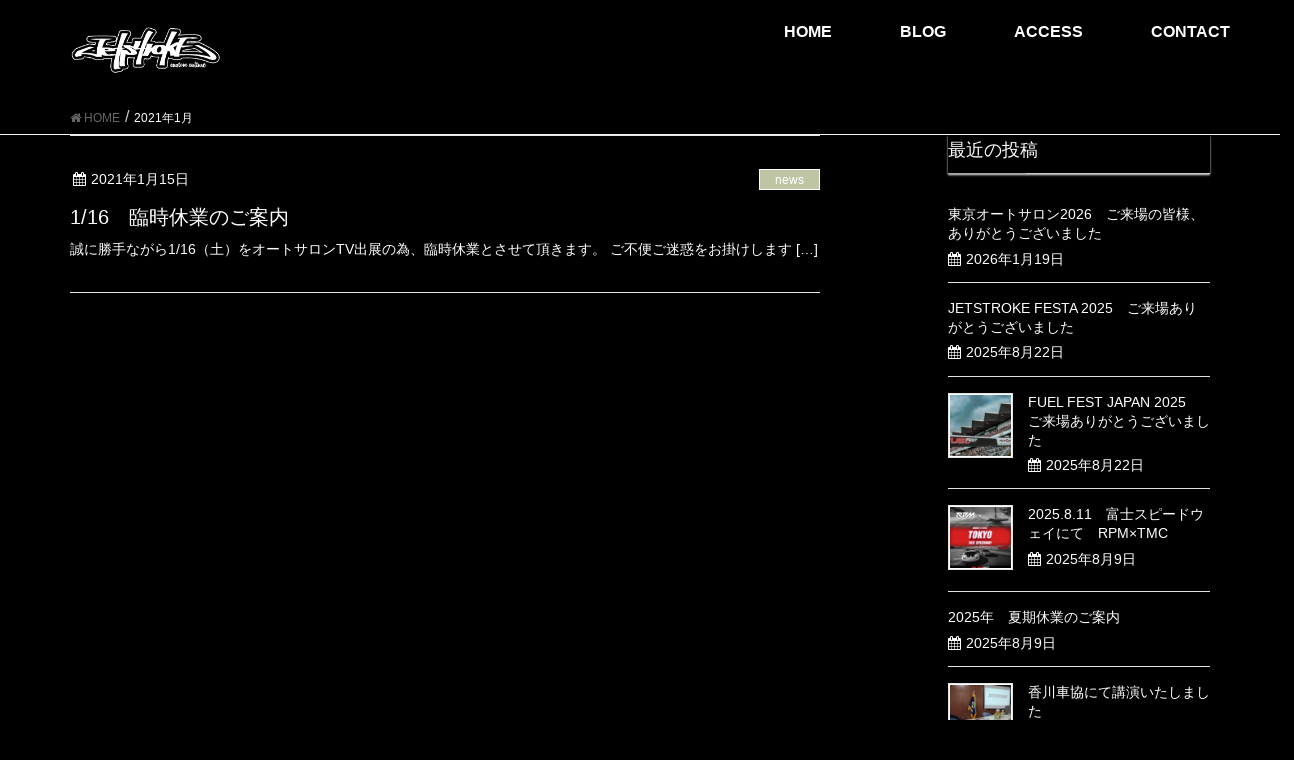

--- FILE ---
content_type: text/html; charset=UTF-8
request_url: https://japan.jetstroke.com/2021/01/
body_size: 19783
content:
<!DOCTYPE html>
<html lang="ja">
<head>
<meta charset="utf-8">
<meta http-equiv="X-UA-Compatible" content="IE=edge">
<meta name="viewport" content="width=device-width, initial-scale=1">

<meta property="og:title" content="JETSTROKEカスタムカルチャー">
<meta property="og:type" content="article" />
<meta property="og:url" content="https://japan.jetstroke.com">
  <meta property="og:description" content="国産カスタムを追求するチャネル。国産車には国産車にあったカスタムが。">
<meta property="og:site_name" content="JETSTROKE">
<meta property="og:image" content="https://japan.jetstroke.com/wp-content/themes/lightning_child_sample/images/logo-jet.png" />

<link rel='dns-prefetch' href='//oss.maxcdn.com' />
<link rel='dns-prefetch' href='//s.w.org' />
<link rel="alternate" type="application/rss+xml" title="jetstroke-japan &raquo; フィード" href="https://japan.jetstroke.com/feed/" />
<link rel="alternate" type="application/rss+xml" title="jetstroke-japan &raquo; コメントフィード" href="https://japan.jetstroke.com/comments/feed/" />
<meta name="description" content="2021年1月 の記事 jetstroke-japan カスタムカー" />		<script type="text/javascript">
			window._wpemojiSettings = {"baseUrl":"https:\/\/s.w.org\/images\/core\/emoji\/11\/72x72\/","ext":".png","svgUrl":"https:\/\/s.w.org\/images\/core\/emoji\/11\/svg\/","svgExt":".svg","source":{"concatemoji":"https:\/\/japan.jetstroke.com\/wp-includes\/js\/wp-emoji-release.min.js?ver=4.9.26"}};
			!function(e,a,t){var n,r,o,i=a.createElement("canvas"),p=i.getContext&&i.getContext("2d");function s(e,t){var a=String.fromCharCode;p.clearRect(0,0,i.width,i.height),p.fillText(a.apply(this,e),0,0);e=i.toDataURL();return p.clearRect(0,0,i.width,i.height),p.fillText(a.apply(this,t),0,0),e===i.toDataURL()}function c(e){var t=a.createElement("script");t.src=e,t.defer=t.type="text/javascript",a.getElementsByTagName("head")[0].appendChild(t)}for(o=Array("flag","emoji"),t.supports={everything:!0,everythingExceptFlag:!0},r=0;r<o.length;r++)t.supports[o[r]]=function(e){if(!p||!p.fillText)return!1;switch(p.textBaseline="top",p.font="600 32px Arial",e){case"flag":return s([55356,56826,55356,56819],[55356,56826,8203,55356,56819])?!1:!s([55356,57332,56128,56423,56128,56418,56128,56421,56128,56430,56128,56423,56128,56447],[55356,57332,8203,56128,56423,8203,56128,56418,8203,56128,56421,8203,56128,56430,8203,56128,56423,8203,56128,56447]);case"emoji":return!s([55358,56760,9792,65039],[55358,56760,8203,9792,65039])}return!1}(o[r]),t.supports.everything=t.supports.everything&&t.supports[o[r]],"flag"!==o[r]&&(t.supports.everythingExceptFlag=t.supports.everythingExceptFlag&&t.supports[o[r]]);t.supports.everythingExceptFlag=t.supports.everythingExceptFlag&&!t.supports.flag,t.DOMReady=!1,t.readyCallback=function(){t.DOMReady=!0},t.supports.everything||(n=function(){t.readyCallback()},a.addEventListener?(a.addEventListener("DOMContentLoaded",n,!1),e.addEventListener("load",n,!1)):(e.attachEvent("onload",n),a.attachEvent("onreadystatechange",function(){"complete"===a.readyState&&t.readyCallback()})),(n=t.source||{}).concatemoji?c(n.concatemoji):n.wpemoji&&n.twemoji&&(c(n.twemoji),c(n.wpemoji)))}(window,document,window._wpemojiSettings);
		</script>
		<style type="text/css">
img.wp-smiley,
img.emoji {
	display: inline !important;
	border: none !important;
	box-shadow: none !important;
	height: 1em !important;
	width: 1em !important;
	margin: 0 .07em !important;
	vertical-align: -0.1em !important;
	background: none !important;
	padding: 0 !important;
}
</style>
<link rel='stylesheet' id='sbi_styles-css'  href='https://japan.jetstroke.com/wp-content/plugins/instagram-feed/css/sbi-styles.min.css?ver=6.6.1' type='text/css' media='all' />
<link rel='stylesheet' id='contact-form-7-css'  href='https://japan.jetstroke.com/wp-content/plugins/contact-form-7/includes/css/styles.css?ver=5.1.4' type='text/css' media='all' />
<link rel='stylesheet' id='fancybox-css'  href='https://japan.jetstroke.com/wp-content/plugins/fancybox-for-wordpress/assets/css/fancybox.css?ver=1.3.4' type='text/css' media='all' />
<link rel='stylesheet' id='foobox-free-min-css'  href='https://japan.jetstroke.com/wp-content/plugins/foobox-image-lightbox/free/css/foobox.free.min.css?ver=2.7.3' type='text/css' media='all' />
<link rel='stylesheet' id='vkExUnit_common_style-css'  href='https://japan.jetstroke.com/wp-content/plugins/vk-all-in-one-expansion-unit/css/vkExUnit_style.css?ver=8.3.1' type='text/css' media='all' />
<link rel='stylesheet' id='dashicons-css'  href='https://japan.jetstroke.com/wp-includes/css/dashicons.min.css?ver=4.9.26' type='text/css' media='all' />
<link rel='stylesheet' id='xo-event-calendar-css'  href='https://japan.jetstroke.com/wp-content/plugins/xo-event-calendar/css/xo-event-calendar.css?ver=2.3.0' type='text/css' media='all' />
<link rel='stylesheet' id='font-awesome-css'  href='https://japan.jetstroke.com/wp-content/themes/lightning/library/font-awesome/4.7.0/css/font-awesome.min.css?ver=4.7.0' type='text/css' media='all' />
<link rel='stylesheet' id='lightning-design-style-css'  href='https://japan.jetstroke.com/wp-content/themes/lightning/design_skin/origin/css/style.css?ver=4.3.0' type='text/css' media='all' />
<style id='lightning-design-style-inline-css' type='text/css'>
/* ltg theme common*/.color_key_bg,.color_key_bg_hover:hover{background-color: #a5a5a5;}.color_key_txt,.color_key_txt_hover:hover{color: #a5a5a5;}.color_key_border,.color_key_border_hover:hover{border-color: #a5a5a5;}.color_key_dark_bg,.color_key_dark_bg_hover:hover{background-color: #5e5e5e;}.color_key_dark_txt,.color_key_dark_txt_hover:hover{color: #5e5e5e;}.color_key_dark_border,.color_key_dark_border_hover:hover{border-color: #5e5e5e;}
html, body { overflow-x: hidden; }.veu_color_txt_key { color:#5e5e5e ; }.veu_color_bg_key { background-color:#5e5e5e ; }.veu_color_border_key { border-color:#5e5e5e ; }.btn-default { border-color:#a5a5a5;color:#a5a5a5;}.btn-default:focus,.btn-default:hover { border-color:#a5a5a5;background-color: #a5a5a5; }.btn-primary { background-color:#a5a5a5;border-color:#5e5e5e; }.btn-primary:focus,.btn-primary:hover { background-color:#5e5e5e;border-color:#a5a5a5; }
a { color:#5e5e5e ; }a:hover { color:#a5a5a5 ; }ul.gMenu a:hover { color:#a5a5a5; }.page-header { background-color:#a5a5a5; }h1.entry-title:first-letter,.single h1.entry-title:first-letter { color:#a5a5a5; }h2,.mainSection-title { border-top-color:#a5a5a5; }h3:after,.subSection-title:after { border-bottom-color:#a5a5a5; }.media .media-body .media-heading a:hover { color:#a5a5a5; }ul.page-numbers li span.page-numbers.current { background-color:#a5a5a5; }.pager li > a { border-color:#a5a5a5;color:#a5a5a5;}.pager li > a:hover { background-color:#a5a5a5;color:#fff;}footer { border-top-color:#a5a5a5; }dt { border-left-color:#a5a5a5; }@media (min-width: 768px){ ul.gMenu > li > a:hover:after, ul.gMenu > li.current-post-ancestor > a:after, ul.gMenu > li.current-menu-item > a:after, ul.gMenu > li.current-menu-parent > a:after, ul.gMenu > li.current-menu-ancestor > a:after, ul.gMenu > li.current_page_parent > a:after, ul.gMenu > li.current_page_ancestor > a:after { border-bottom-color: #a5a5a5 ; } ul.gMenu > li > a:hover .gMenu_description { color: #a5a5a5 ; }} /* @media (min-width: 768px) */
</style>
<link rel='stylesheet' id='lightning-theme-style-css'  href='https://japan.jetstroke.com/wp-content/themes/lightning_child_sample/style.css?ver=4.3.0' type='text/css' media='all' />
<style id='lightning-theme-style-inline-css' type='text/css'>

			.prBlock_icon_outer { border:1px solid #a5a5a5; }
			.prBlock_icon { color:#a5a5a5; }
		
</style>
<script type='text/javascript' src='https://japan.jetstroke.com/wp-includes/js/jquery/jquery.js?ver=1.12.4'></script>
<script type='text/javascript' src='https://japan.jetstroke.com/wp-includes/js/jquery/jquery-migrate.min.js?ver=1.4.1'></script>
<script type='text/javascript' src='https://japan.jetstroke.com/wp-content/plugins/fancybox-for-wordpress/assets/js/jquery.fancybox.js?ver=1.3.4'></script>
<script type='text/javascript'>
/* <![CDATA[ */
var xo_event_calendar_object = {"ajax_url":"https:\/\/japan.jetstroke.com\/wp-admin\/admin-ajax.php","action":"xo_event_calendar_month"};
/* ]]> */
</script>
<script type='text/javascript' src='https://japan.jetstroke.com/wp-content/plugins/xo-event-calendar/js/ajax.js?ver=2.3.0'></script>
<!--[if lt IE 9]>
<script type='text/javascript' src='//oss.maxcdn.com/html5shiv/3.7.2/html5shiv.min.js?ver=4.9.26'></script>
<![endif]-->
<!--[if lt IE 9]>
<script type='text/javascript' src='//oss.maxcdn.com/respond/1.4.2/respond.min.js?ver=4.9.26'></script>
<![endif]-->
<script type='text/javascript' src='https://japan.jetstroke.com/wp-content/themes/lightning/js/lightning.min.js?ver=4.3.0'></script>
<script type='text/javascript'>
/* Run FooBox FREE (v2.7.3) */
var FOOBOX = window.FOOBOX = {
	ready: true,
	preloadFont: true,
	disableOthers: false,
	o: {wordpress: { enabled: true }, countMessage:'image %index of %total', excludes:'.fbx-link,.nofoobox,.nolightbox,a[href*="pinterest.com/pin/create/button/"]', affiliate : { enabled: false }},
	selectors: [
		".foogallery-container.foogallery-lightbox-foobox", ".foogallery-container.foogallery-lightbox-foobox-free", ".gallery", ".wp-block-gallery", ".wp-caption", ".wp-block-image", "a:has(img[class*=wp-image-])", ".post a:has(img[class*=wp-image-])", ".foobox"
	],
	pre: function( $ ){
		// Custom JavaScript (Pre)
		
	},
	post: function( $ ){
		// Custom JavaScript (Post)
		
		// Custom Captions Code
		
	},
	custom: function( $ ){
		// Custom Extra JS
		
	}
};
</script>
<script type='text/javascript' src='https://japan.jetstroke.com/wp-content/plugins/foobox-image-lightbox/free/js/foobox.free.min.js?ver=2.7.3'></script>
<script type='text/javascript' src='https://japan.jetstroke.com/wp-content/plugins/lightning-advanced-unit/js/lightning-adv.min.js?ver=3.3.3'></script>
<link rel='https://api.w.org/' href='https://japan.jetstroke.com/wp-json/' />
<link rel="EditURI" type="application/rsd+xml" title="RSD" href="https://japan.jetstroke.com/xmlrpc.php?rsd" />
<link rel="wlwmanifest" type="application/wlwmanifest+xml" href="https://japan.jetstroke.com/wp-includes/wlwmanifest.xml" /> 
<meta name="generator" content="WordPress 4.9.26" />

<!-- Fancybox for WordPress v3.2.2 -->
<style type="text/css">
	.fancybox-slide--image .fancybox-content{background-color: #FFFFFF}div.fancybox-caption{display:none !important;}
	
	img.fancybox-image{border-width:10px;border-color:#FFFFFF;border-style:solid;height:auto;}
	div.fancybox-bg{background-color:rgba(102,102,102,0.3);opacity:1 !important;}div.fancybox-content{border-color:#FFFFFF}
	div#fancybox-title{background-color:#FFFFFF}
	div.fancybox-content{background-color:#FFFFFF}
	div#fancybox-title-inside{color:#333333}
	
	
	
	div.fancybox-caption p.caption-title{display:inline-block}
	div.fancybox-caption p.caption-title{font-size:14px}
	div.fancybox-caption p.caption-title{color:#333333}
	div.fancybox-caption {color:#333333}div.fancybox-caption p.caption-title {background:#fff; width:auto;padding:10px 30px;}div.fancybox-content p.caption-title{color:#333333;margin: 0;padding: 5px 0;}
</style><script type="text/javascript">
	jQuery(function(){

		jQuery.fn.getTitle = function() { // Copy the title of every IMG tag and add it to its parent A so that fancybox can show titles
			var arr = jQuery("a[data-fancybox]");
									jQuery.each(arr, function() {
										var title = jQuery(this).children("img").attr("title");
										 var caption = jQuery(this).next("figcaption").html();
                                        if(caption && title){jQuery(this).attr("title",title+" " + caption)}else if(title){ jQuery(this).attr("title",title);}else if(caption){jQuery(this).attr("title",caption);}
									});			}

		// Supported file extensions

                var thumbnails = jQuery("a:has(img)").not(".nolightbox").not('.envira-gallery-link').not('.ngg-simplelightbox').filter(function () {
            return /\.(jpe?g|png|gif|mp4|webp|bmp|pdf)(\?[^/]*)*$/i.test(jQuery(this).attr('href'))
        });
        

		// Add data-type iframe for links that are not images or videos.
        var iframeLinks = jQuery('.fancyboxforwp').filter( function() { return ! /\.(jpe?g|png|gif|mp4|webp|bmp|pdf)(\?[^/]*)*$/i.test(jQuery(this).attr('href')) }).filter( function() { return ! /vimeo|youtube/i.test(jQuery(this).attr('href')) });
        iframeLinks.attr({ "data-type" : "iframe" }).getTitle();

				// Gallery All
		thumbnails.addClass("fancyboxforwp").attr("data-fancybox","gallery").getTitle();
        iframeLinks.attr({ "data-fancybox":"gallery" }).getTitle();

		// Gallery type NONE
		


		// Call fancybox and apply it on any link with a rel atribute that starts with "fancybox", with the options set on the admin panel
		jQuery("a.fancyboxforwp").fancyboxforwp({
			loop: false,
			smallBtn: false,
			zoomOpacity: "auto",
			animationEffect: "fade",
			animationDuration: 500,
			transitionEffect: "fade",
			transitionDuration : "300",
			overlayShow: true,
			overlayOpacity: "0.3",
			titleShow: true,
			titlePosition: "inside",
			keyboard: true,
			showCloseButton: false,
			arrows: true,
			clickContent: false,
            clickSlide: "close",
			wheel: false,
			toolbar: true,
			preventCaptionOverlap: true,
			onInit: function() { },			onDeactivate: function() { },			beforeClose: function() { },			afterShow: function() { },			afterClose: function() { },			caption : function( instance, item ) {var testing = jQuery(this).context.title;var caption = jQuery(this).data('caption') || '';if ( item.type === 'image' && testing.length ) {caption = (caption.length ? caption + '<br />' : '') + '<p class="caption-title">'+testing+'</p>' ;}return caption;},
			afterLoad : function( instance, current ) {current.$content.append('<div class=\"fancybox-custom-caption inside-caption\" style=\" position: absolute;left:0;right:0;color:#000;margin:0 auto;bottom:0;text-align:center;background-color:#FFFFFF \">' + current.opts.caption + '</div>');},
					});
		
	})
</script>
<!-- END Fancybox for WordPress -->
<!-- [ VK All in one Expansion Unit OGP ] -->
<meta property="og:site_name" content="jetstroke-japan" />
<meta property="og:url" content="https://japan.jetstroke.com/2021/01/15/20210115/" />
<meta property="og:title" content="2021年1月 | jetstroke-japan" />
<meta property="og:description" content="2021年1月 の記事 jetstroke-japan カスタムカー" />
<meta property="og:type" content="article" />
<!-- [ / VK All in one Expansion Unit OGP ] -->
<script type='text/javascript' src='https://japan.jetstroke.com/wp-content/themes/lightning/js/jquery.colorbox.js'></script>
<script type='text/javascript' src='https://japan.jetstroke.com/wp-content/themes/lightning/js/jquery.colorbox-min.js'></script>
<script type='text/javascript' src='https://japan.jetstroke.com/wp-content/themes/lightning/js/jquery.fs.boxer.js'></script>
<link rel="stylesheet" href="https://japan.jetstroke.com/wp-includes/js/jquery/colorbox.css" type="text/css" media="all" />


<script type="text/javascript">
jQuery(function() {
    jQuery("a.boxer").colorbox({
    rel:'slideshow',
    slideshow:true,
    slideshowSpeed:3000,
    maxWidth:"90%",
    maxHeight:"90%",
    opacity: 0.7
  });
});
</script>
<!-- ▼boxer lightbox
<script type="text/javascript">
    jQuery(function(){

  jQuery('.boxer').boxer();
});
</script>-->

<!-- ▲boxer lightbox -->
<!-- Global site tag (gtag.js) - Google Analytics -->
<script async src="https://www.googletagmanager.com/gtag/js?id=UA-87906574-11"></script>
<script>
  window.dataLayer = window.dataLayer || [];
  function gtag(){dataLayer.push(arguments);}
  gtag('js', new Date());

  gtag('config', 'UA-87906574-11');
</script>


<!--スワイプ可能な軽いギャラリー -->
<link rel="stylesheet" href="https://japan.jetstroke.com/wp-content/themes/lightning_child_sample/dist/baguetteBox.min.css">
<script src="https://japan.jetstroke.com/wp-content/themes/lightning_child_sample/dist/baguetteBox.min.js" async></script>
<script type="text/javascript">
window.onload = function() {
  baguetteBox.run('.entry-content');
};
</script>

<script src="https://japan.jetstroke.com/wp-content/themes/lightning_child_sample/js/common.js?b" async></script>

</head>
<body class="archive date sidebar-fix post-type-post">


<div id="main-contents main-contents_header_2">

<div id="fb-root"></div>
<script>
	(function(d, s, id) {
  var js, fjs = d.getElementsByTagName(s)[0];
  if (d.getElementById(id)) return;
  js = d.createElement(s); js.id = id;
  js.src = 'https://connect.facebook.net/ja_JP/sdk.js#xfbml=1&version=v3.0';
  fjs.parentNode.insertBefore(js, fjs);
}(document, 'script', 'facebook-jssdk'));
</script>

<link href="https://japan.jetstroke.com/wp-content/themes/lightning/js/slick-theme.css" rel="stylesheet" type="text/css">
<link href="https://japan.jetstroke.com/wp-content/themes/lightning/js/slick.css" rel="stylesheet" type="text/css">
<script type="text/javascript" src="https://japan.jetstroke.com/wp-content/themes/lightning/js/slick.min.js"></script>


<header class="navbar siteHeader hd_menu">
		<div class="container siteHeadContainer">
		<div class="navbar-header">
			<h1 class="navbar-brand siteHeader_logo">
			<a href="https://japan.jetstroke.com/">
				<img src="https://japan.jetstroke.com//wp-content/themes/lightning_child_sample/images/minivan_wagon/logo-jet.png"/>
			</a>
			</h1>
			<div class="menu_detail">
				<a href="https://japan.jetstroke.com/">HOME</a>　　　　
				<a href="https://jetstroke.com/blog/">BLOG</a>　　　　
				<a href="#block_access">ACCESS</a>　　　　
				<a href="https://japan.jetstroke.com/contact/">CONTACT</a>　　　　
			</div>
					</div>
	</div>
	<nav class="navbar">
		<div class="container-fluid">
			<div class="navbar-header">
				<button type="button" class="navbar-toggle collapsed" data-toggle="collapse" data-target="#site-menu">
					<p>≡</p>
				</button>
			</div>
			<div class="collapse navbar-collapse" id="site-menu">
				<ul class="nav navbar-nav navbar-right">
					<li><a href="https://japan.jetstroke.com/">HOME</a></li>
					<li><a href="https://jetstroke.com/blog/">BLOG</a></li>
					<li><a href="#block_access">ACCESS</a></li>
					<li><a href="https://japan.jetstroke.com/contact/">CONTACT</a></li>
				</ul>
			</div>
		</div>
	</nav>
	</header>

<!--  -->
<!-- [ .breadSection ] -->
<div class="section breadSection">
<div class="container">
<div class="row">
<ol class="breadcrumb" ><li id="panHome"   ><a  href="https://japan.jetstroke.com/"><span ><i class="fa fa-home"></i> HOME</span></a></li><li><span>2021年1月</span></li></ol>
</div>
</div>
</div>
<!-- [ /.breadSection ] -->
<div class="section siteContent">
<div class="container">
<div class="row">

<div class="col-md-8 mainSection" id="main" role="main">

	
<div class="postList">


	
		<article class="media">
<div id="post-1490" class="post-1490 post type-post status-publish format-standard hentry category-news">
		<div class="media-body">
		
<div class="entry-meta">
<span class="published entry-meta_items">2021年1月15日</span>



<span class="entry-meta_items entry-meta_updated">/ 最終更新日 : <span class="updated">2021年1月15日</span></span>


<span class="vcard author entry-meta_items entry-meta_items_author"><span class="fn">jetstroke</span></span>

<span class="entry-meta_items entry-meta_items_term"><a href="https://japan.jetstroke.com/category/news/" class="btn btn-xs btn-primary">news</a></span>
</div>		<h1 class="media-heading entry-title txt-wht"><a href="https://japan.jetstroke.com/2021/01/15/20210115/" class="txt-wht">1/16　臨時休業のご案内</a></h1>
		<a href="https://japan.jetstroke.com/2021/01/15/20210115/" class="media-body_excerpt txt-wht"><p>誠に勝手ながら1/16（土）をオートサロンTV出展の為、臨時休業とさせて頂きます。 ご不便ご迷惑をお掛けします [&hellip;]</p>
</a>
		<!--
		<div><a href="https://japan.jetstroke.com/2021/01/15/20210115/" class="btn btn-default btn-sm">続きを読む</a></div>
		-->   
	</div>
</div>
</article>	
	
	
	
</div><!-- [ /.postList ] -->


</div><!-- [ /.mainSection ] -->

<div class="col-md-3 col-md-offset-1 subSection sideSection">


<aside class="widget">
<h1 class="subSection-title">最近の投稿</h1>

  <div class="media">

    
    <div class="media-body">
      <h4 class="media-heading"><a href="https://japan.jetstroke.com/2026/01/19/%e6%9d%b1%e4%ba%ac%e3%82%aa%e3%83%bc%e3%83%88%e3%82%b5%e3%83%ad%e3%83%b32026%e3%80%80%e3%81%94%e6%9d%a5%e5%a0%b4%e3%81%ae%e7%9a%86%e6%a7%98%e3%80%81%e3%81%82%e3%82%8a%e3%81%8c%e3%81%a8%e3%81%86/" class="txt-wht">東京オートサロン2026　ご来場の皆様、ありがとうございました</a></h4>
      <div class="published entry-meta_items">2026年1月19日</div>          
    </div>
  </div>


  <div class="media">

    
    <div class="media-body">
      <h4 class="media-heading"><a href="https://japan.jetstroke.com/2025/08/22/20250822222/" class="txt-wht">JETSTROKE FESTA 2025　ご来場ありがとうございました</a></h4>
      <div class="published entry-meta_items">2025年8月22日</div>          
    </div>
  </div>


  <div class="media">

    
      <div class="media-left postList_thumbnail">
        <a href="https://japan.jetstroke.com/2025/08/22/20250822111/">
        <img width="150" height="150" src="https://japan.jetstroke.com/wp-content/uploads/2025/08/457415_0-150x150.jpg" class="attachment-thumbnail size-thumbnail wp-post-image" alt="" />        </a>
      </div>

    
    <div class="media-body">
      <h4 class="media-heading"><a href="https://japan.jetstroke.com/2025/08/22/20250822111/" class="txt-wht">FUEL FEST JAPAN 2025　ご来場ありがとうございました</a></h4>
      <div class="published entry-meta_items">2025年8月22日</div>          
    </div>
  </div>


  <div class="media">

    
      <div class="media-left postList_thumbnail">
        <a href="https://japan.jetstroke.com/2025/08/09/20250809002/">
        <img width="150" height="150" src="https://japan.jetstroke.com/wp-content/uploads/2025/08/1747733037191-150x150.jpg" class="attachment-thumbnail size-thumbnail wp-post-image" alt="" />        </a>
      </div>

    
    <div class="media-body">
      <h4 class="media-heading"><a href="https://japan.jetstroke.com/2025/08/09/20250809002/" class="txt-wht">2025.8.11　富士スピードウェイにて　RPM×TMC</a></h4>
      <div class="published entry-meta_items">2025年8月9日</div>          
    </div>
  </div>


  <div class="media">

    
    <div class="media-body">
      <h4 class="media-heading"><a href="https://japan.jetstroke.com/2025/08/09/20250809001/" class="txt-wht">2025年　夏期休業のご案内</a></h4>
      <div class="published entry-meta_items">2025年8月9日</div>          
    </div>
  </div>


  <div class="media">

    
      <div class="media-left postList_thumbnail">
        <a href="https://japan.jetstroke.com/2025/06/22/20250622/">
        <img width="150" height="150" src="https://japan.jetstroke.com/wp-content/uploads/2025/06/856093_0-150x150.jpg" class="attachment-thumbnail size-thumbnail wp-post-image" alt="" />        </a>
      </div>

    
    <div class="media-body">
      <h4 class="media-heading"><a href="https://japan.jetstroke.com/2025/06/22/20250622/" class="txt-wht">香川車協にて講演いたしました</a></h4>
      <div class="published entry-meta_items">2025年6月22日</div>          
    </div>
  </div>


  <div class="media">

    
    <div class="media-body">
      <h4 class="media-heading"><a href="https://japan.jetstroke.com/2025/01/15/thanks_tokyoautosalon2025/" class="txt-wht">東京オートサロン2025 ご来場ありがとうございました</a></h4>
      <div class="published entry-meta_items">2025年1月15日</div>          
    </div>
  </div>


  <div class="media">

    
      <div class="media-left postList_thumbnail">
        <a href="https://japan.jetstroke.com/2024/07/12/jetstroke-festa-2024/">
        <img width="150" height="150" src="https://japan.jetstroke.com/wp-content/uploads/2024/07/197909_0-150x150.jpg" class="attachment-thumbnail size-thumbnail wp-post-image" alt="" />        </a>
      </div>

    
    <div class="media-body">
      <h4 class="media-heading"><a href="https://japan.jetstroke.com/2024/07/12/jetstroke-festa-2024/" class="txt-wht">ジェットストロークフェスタ2024(ジェットフェスタ)　最終案内！</a></h4>
      <div class="published entry-meta_items">2024年7月12日</div>          
    </div>
  </div>


  <div class="media">

    
    <div class="media-body">
      <h4 class="media-heading"><a href="https://japan.jetstroke.com/2024/01/24/thanks_tokyoautosalon2024/" class="txt-wht">東京オートサロン2024ご来場ありがとうございました</a></h4>
      <div class="published entry-meta_items">2024年1月24日</div>          
    </div>
  </div>


  <div class="media">

    
      <div class="media-left postList_thumbnail">
        <a href="https://japan.jetstroke.com/2024/01/16/20230116/">
        <img width="150" height="150" src="https://japan.jetstroke.com/wp-content/uploads/2024/01/S__98959382_0-150x150.jpg" class="attachment-thumbnail size-thumbnail wp-post-image" alt="" />        </a>
      </div>

    
    <div class="media-body">
      <h4 class="media-heading"><a href="https://japan.jetstroke.com/2024/01/16/20230116/" class="txt-wht">オートサロンご来場ありがとうございました</a></h4>
      <div class="published entry-meta_items">2024年1月16日</div>          
    </div>
  </div>

</aside>
  
<aside class="widget widget_categories widget_link_list">
<nav class="localNav">
<h1 class="subSection-title">カテゴリー</h1>
<ul>
  	<li class="cat-item cat-item-1"><a href="https://japan.jetstroke.com/category/news/" >news</a>
</li>
 
</ul>
</nav>
</aside>

<aside class="widget widget_archive widget_link_list">
<nav class="localNav">
<h1 class="subSection-title">アーカイブ</h1>
<ul>
  	<li><a href='https://japan.jetstroke.com/2026/01/'>2026年1月</a></li>
	<li><a href='https://japan.jetstroke.com/2025/08/'>2025年8月</a></li>
	<li><a href='https://japan.jetstroke.com/2025/06/'>2025年6月</a></li>
	<li><a href='https://japan.jetstroke.com/2025/01/'>2025年1月</a></li>
	<li><a href='https://japan.jetstroke.com/2024/07/'>2024年7月</a></li>
	<li><a href='https://japan.jetstroke.com/2024/01/'>2024年1月</a></li>
	<li><a href='https://japan.jetstroke.com/2023/11/'>2023年11月</a></li>
	<li><a href='https://japan.jetstroke.com/2023/09/'>2023年9月</a></li>
	<li><a href='https://japan.jetstroke.com/2023/08/'>2023年8月</a></li>
	<li><a href='https://japan.jetstroke.com/2023/07/'>2023年7月</a></li>
	<li><a href='https://japan.jetstroke.com/2023/04/'>2023年4月</a></li>
	<li><a href='https://japan.jetstroke.com/2023/03/'>2023年3月</a></li>
	<li><a href='https://japan.jetstroke.com/2023/01/'>2023年1月</a></li>
	<li><a href='https://japan.jetstroke.com/2022/12/'>2022年12月</a></li>
	<li><a href='https://japan.jetstroke.com/2022/10/'>2022年10月</a></li>
	<li><a href='https://japan.jetstroke.com/2022/08/'>2022年8月</a></li>
	<li><a href='https://japan.jetstroke.com/2022/01/'>2022年1月</a></li>
	<li><a href='https://japan.jetstroke.com/2021/12/'>2021年12月</a></li>
	<li><a href='https://japan.jetstroke.com/2021/05/'>2021年5月</a></li>
	<li><a href='https://japan.jetstroke.com/2021/01/'>2021年1月</a></li>
	<li><a href='https://japan.jetstroke.com/2020/12/'>2020年12月</a></li>
	<li><a href='https://japan.jetstroke.com/2020/10/'>2020年10月</a></li>
	<li><a href='https://japan.jetstroke.com/2020/08/'>2020年8月</a></li>
	<li><a href='https://japan.jetstroke.com/2020/04/'>2020年4月</a></li>
	<li><a href='https://japan.jetstroke.com/2019/12/'>2019年12月</a></li>
	<li><a href='https://japan.jetstroke.com/2019/09/'>2019年9月</a></li>
	<li><a href='https://japan.jetstroke.com/2019/08/'>2019年8月</a></li>
	<li><a href='https://japan.jetstroke.com/2019/05/'>2019年5月</a></li>
	<li><a href='https://japan.jetstroke.com/2018/11/'>2018年11月</a></li>
	<li><a href='https://japan.jetstroke.com/2018/10/'>2018年10月</a></li>
	<li><a href='https://japan.jetstroke.com/2018/07/'>2018年7月</a></li>
	<li><a href='https://japan.jetstroke.com/2010/07/'>2010年7月</a></li>
	<li><a href='https://japan.jetstroke.com/2010/06/'>2010年6月</a></li>
	<li><a href='https://japan.jetstroke.com/2010/05/'>2010年5月</a></li>
</ul>
</nav>
</aside>

</div><!-- [ /.subSection ] -->

</div><!-- [ /.row ] -->
</div><!-- [ /.container ] -->
</div><!-- [ /.siteContent ] -->
	
<footer class="section siteFooter">
    <script>

jQuery(function() {

    jQuery(".footer_bottom_sep3_3").children("br").remove();

});

</script>

<!--
    <div class="clearfix">

        <div class="footer_sns_box clearfix">

            <div class="footer_sns_sep3">

                <img src="https://japan.jetstroke.com/wp-content/themes/lightning_child_sample/images/ico_face.png" alt="フェイスブック" class="face_ico center-block">

            </div>
            <div class="footer_sns_sep3">

                <img src="https://japan.jetstroke.com/wp-content/themes/lightning_child_sample/images/ico_insta.png" alt="インスタ" class="insta_ico center-block">

            </div>
            <div class="footer_sns_sep3">

                <img src="https://japan.jetstroke.com/wp-content/themes/lightning_child_sample/images/ico_youtube.png" alt="ユーチューブ" class="youtube_ico center-block">

            </div>

        </div>

    </div> -->

    <!-- 佐々木裕一とは？の場合 -->
    

    <h2 class="bb_title">JETSTROKE × SNS</h2>
    <div class="clearfix bb__box">
        <div class="fb-box col-sm-6 text-center">
            <h3 style="border-bottom: 1px solid #fff;">Facebook</h3>
            <div class="facebook-wrapper"></div>
        </div>
        <div class="insta-box col-sm-6 text-center">
            <h3 style="border-bottom: 1px solid #fff;">Instagram</h3>
            
<div id="sb_instagram"  class="sbi sbi_mob_col_2 sbi_tab_col_2 sbi_col_3 sbi_width_resp" style="padding-bottom: 10px;" data-feedid="*2"  data-res="auto" data-cols="3" data-colsmobile="2" data-colstablet="2" data-num="6" data-nummobile="6" data-item-padding="5" data-shortcode-atts="{&quot;feed&quot;:&quot;2&quot;}"  data-postid="1490" data-locatornonce="f3b9f2131d" data-sbi-flags="favorLocal">
	<div class="sb_instagram_header  sbi_medium"   >
	<a class="sbi_header_link" target="_blank" rel="nofollow noopener" href="https://www.instagram.com/jetstroke/" title="@jetstroke">
		<div class="sbi_header_text">
			<div class="sbi_header_img"  data-avatar-url="https://scontent-itm1-1.cdninstagram.com/v/t51.2885-19/47692409_366452534184645_3909306011940290560_n.jpg?stp=dst-jpg_s206x206_tt6&amp;_nc_cat=105&amp;ccb=7-5&amp;_nc_sid=bf7eb4&amp;efg=eyJ2ZW5jb2RlX3RhZyI6InByb2ZpbGVfcGljLnd3dy40MzAuQzMifQ%3D%3D&amp;_nc_ohc=DqFDR6GvPBEQ7kNvwFL9MRq&amp;_nc_oc=AdnNn-HRvH0m7pyfeZjs2L0qFMMaF50Kv-RQLJkwVKHTdmaw83sByx6TpOXFdHTwwEY&amp;_nc_zt=24&amp;_nc_ht=scontent-itm1-1.cdninstagram.com&amp;edm=AP4hL3IEAAAA&amp;_nc_tpa=Q5bMBQFyF6R0agpkf602iJ6Zp0SNaQ94_DVFsRbq7iltp2Ka0yYsVGe-Fd65kQoVb1ha10DpzKENznt7nw&amp;oh=00_AfqIOT0FEwKFj0t210PWB6OuaVfuSJnowjmkNHUSl9oe9Q&amp;oe=697761AF">
									<div class="sbi_header_img_hover"  ><svg class="sbi_new_logo fa-instagram fa-w-14" aria-hidden="true" data-fa-processed="" aria-label="Instagram" data-prefix="fab" data-icon="instagram" role="img" viewBox="0 0 448 512">
	                <path fill="currentColor" d="M224.1 141c-63.6 0-114.9 51.3-114.9 114.9s51.3 114.9 114.9 114.9S339 319.5 339 255.9 287.7 141 224.1 141zm0 189.6c-41.1 0-74.7-33.5-74.7-74.7s33.5-74.7 74.7-74.7 74.7 33.5 74.7 74.7-33.6 74.7-74.7 74.7zm146.4-194.3c0 14.9-12 26.8-26.8 26.8-14.9 0-26.8-12-26.8-26.8s12-26.8 26.8-26.8 26.8 12 26.8 26.8zm76.1 27.2c-1.7-35.9-9.9-67.7-36.2-93.9-26.2-26.2-58-34.4-93.9-36.2-37-2.1-147.9-2.1-184.9 0-35.8 1.7-67.6 9.9-93.9 36.1s-34.4 58-36.2 93.9c-2.1 37-2.1 147.9 0 184.9 1.7 35.9 9.9 67.7 36.2 93.9s58 34.4 93.9 36.2c37 2.1 147.9 2.1 184.9 0 35.9-1.7 67.7-9.9 93.9-36.2 26.2-26.2 34.4-58 36.2-93.9 2.1-37 2.1-147.8 0-184.8zM398.8 388c-7.8 19.6-22.9 34.7-42.6 42.6-29.5 11.7-99.5 9-132.1 9s-102.7 2.6-132.1-9c-19.6-7.8-34.7-22.9-42.6-42.6-11.7-29.5-9-99.5-9-132.1s-2.6-102.7 9-132.1c7.8-19.6 22.9-34.7 42.6-42.6 29.5-11.7 99.5-9 132.1-9s102.7-2.6 132.1 9c19.6 7.8 34.7 22.9 42.6 42.6 11.7 29.5 9 99.5 9 132.1s2.7 102.7-9 132.1z"></path>
	            </svg></div>
					<img  src="https://japan.jetstroke.com/wp-content/uploads/sb-instagram-feed-images/jetstroke.jpg" alt="JETSTROKE" width="50" height="50">
											</div>

			<div class="sbi_feedtheme_header_text">
				<h3>jetstroke</h3>
									<p class="sbi_bio">Customcar Company<br>
JETSTROKE<br>
☎0474465557<br>
Others<br>
@sppf_rubberdip<br>
@airllen.jp<br>
@nullbar_japan<br>
@airstreamlife.jp<br>
@shisha_garage.enjin<br>
@yuichi_sasaki.dubai</p>
							</div>
		</div>
	</a>
</div>

    <div id="sbi_images"  style="gap: 10px;">
		<div class="sbi_item sbi_type_carousel sbi_new sbi_transition" id="sbi_17872004898503031" data-date="1768897635">
    <div class="sbi_photo_wrap">
        <a class="sbi_photo" href="https://www.instagram.com/p/DTucuXGD4_M/" target="_blank" rel="noopener nofollow" data-full-res="https://scontent-itm1-1.cdninstagram.com/v/t51.82787-15/619138089_18555417073061213_2406205039070493150_n.jpg?stp=dst-jpg_e35_tt6&#038;_nc_cat=109&#038;ccb=7-5&#038;_nc_sid=18de74&#038;efg=eyJlZmdfdGFnIjoiQ0FST1VTRUxfSVRFTS5iZXN0X2ltYWdlX3VybGdlbi5DMyJ9&#038;_nc_ohc=v84iWN3_Fa4Q7kNvwFv0EWd&#038;_nc_oc=AdmxO7e34I8w4_59rF3rkE_F9PfTKGz0r0HSGsCynrAWe4ZJv-ib1TWr_JSuFjIZiG8&#038;_nc_zt=23&#038;_nc_ht=scontent-itm1-1.cdninstagram.com&#038;edm=ANo9K5cEAAAA&#038;_nc_gid=_zCwc-l-ZW9b8YsVXkhFhg&#038;oh=00_Afrpdeu-WZsnW6AUIYt_8BJhBXxnZwNscOfSxgLZIzOTbw&#038;oe=697784FF" data-img-src-set="{&quot;d&quot;:&quot;https:\/\/scontent-itm1-1.cdninstagram.com\/v\/t51.82787-15\/619138089_18555417073061213_2406205039070493150_n.jpg?stp=dst-jpg_e35_tt6&amp;_nc_cat=109&amp;ccb=7-5&amp;_nc_sid=18de74&amp;efg=eyJlZmdfdGFnIjoiQ0FST1VTRUxfSVRFTS5iZXN0X2ltYWdlX3VybGdlbi5DMyJ9&amp;_nc_ohc=v84iWN3_Fa4Q7kNvwFv0EWd&amp;_nc_oc=AdmxO7e34I8w4_59rF3rkE_F9PfTKGz0r0HSGsCynrAWe4ZJv-ib1TWr_JSuFjIZiG8&amp;_nc_zt=23&amp;_nc_ht=scontent-itm1-1.cdninstagram.com&amp;edm=ANo9K5cEAAAA&amp;_nc_gid=_zCwc-l-ZW9b8YsVXkhFhg&amp;oh=00_Afrpdeu-WZsnW6AUIYt_8BJhBXxnZwNscOfSxgLZIzOTbw&amp;oe=697784FF&quot;,&quot;150&quot;:&quot;https:\/\/scontent-itm1-1.cdninstagram.com\/v\/t51.82787-15\/619138089_18555417073061213_2406205039070493150_n.jpg?stp=dst-jpg_e35_tt6&amp;_nc_cat=109&amp;ccb=7-5&amp;_nc_sid=18de74&amp;efg=eyJlZmdfdGFnIjoiQ0FST1VTRUxfSVRFTS5iZXN0X2ltYWdlX3VybGdlbi5DMyJ9&amp;_nc_ohc=v84iWN3_Fa4Q7kNvwFv0EWd&amp;_nc_oc=AdmxO7e34I8w4_59rF3rkE_F9PfTKGz0r0HSGsCynrAWe4ZJv-ib1TWr_JSuFjIZiG8&amp;_nc_zt=23&amp;_nc_ht=scontent-itm1-1.cdninstagram.com&amp;edm=ANo9K5cEAAAA&amp;_nc_gid=_zCwc-l-ZW9b8YsVXkhFhg&amp;oh=00_Afrpdeu-WZsnW6AUIYt_8BJhBXxnZwNscOfSxgLZIzOTbw&amp;oe=697784FF&quot;,&quot;320&quot;:&quot;https:\/\/scontent-itm1-1.cdninstagram.com\/v\/t51.82787-15\/619138089_18555417073061213_2406205039070493150_n.jpg?stp=dst-jpg_e35_tt6&amp;_nc_cat=109&amp;ccb=7-5&amp;_nc_sid=18de74&amp;efg=eyJlZmdfdGFnIjoiQ0FST1VTRUxfSVRFTS5iZXN0X2ltYWdlX3VybGdlbi5DMyJ9&amp;_nc_ohc=v84iWN3_Fa4Q7kNvwFv0EWd&amp;_nc_oc=AdmxO7e34I8w4_59rF3rkE_F9PfTKGz0r0HSGsCynrAWe4ZJv-ib1TWr_JSuFjIZiG8&amp;_nc_zt=23&amp;_nc_ht=scontent-itm1-1.cdninstagram.com&amp;edm=ANo9K5cEAAAA&amp;_nc_gid=_zCwc-l-ZW9b8YsVXkhFhg&amp;oh=00_Afrpdeu-WZsnW6AUIYt_8BJhBXxnZwNscOfSxgLZIzOTbw&amp;oe=697784FF&quot;,&quot;640&quot;:&quot;https:\/\/scontent-itm1-1.cdninstagram.com\/v\/t51.82787-15\/619138089_18555417073061213_2406205039070493150_n.jpg?stp=dst-jpg_e35_tt6&amp;_nc_cat=109&amp;ccb=7-5&amp;_nc_sid=18de74&amp;efg=eyJlZmdfdGFnIjoiQ0FST1VTRUxfSVRFTS5iZXN0X2ltYWdlX3VybGdlbi5DMyJ9&amp;_nc_ohc=v84iWN3_Fa4Q7kNvwFv0EWd&amp;_nc_oc=AdmxO7e34I8w4_59rF3rkE_F9PfTKGz0r0HSGsCynrAWe4ZJv-ib1TWr_JSuFjIZiG8&amp;_nc_zt=23&amp;_nc_ht=scontent-itm1-1.cdninstagram.com&amp;edm=ANo9K5cEAAAA&amp;_nc_gid=_zCwc-l-ZW9b8YsVXkhFhg&amp;oh=00_Afrpdeu-WZsnW6AUIYt_8BJhBXxnZwNscOfSxgLZIzOTbw&amp;oe=697784FF&quot;}">
            <span class="sbi-screenreader">東京オートサロン2026
ジェットストロ</span>
            <svg class="svg-inline--fa fa-clone fa-w-16 sbi_lightbox_carousel_icon" aria-hidden="true" aria-label="Clone" data-fa-proƒcessed="" data-prefix="far" data-icon="clone" role="img" xmlns="http://www.w3.org/2000/svg" viewBox="0 0 512 512">
	                <path fill="currentColor" d="M464 0H144c-26.51 0-48 21.49-48 48v48H48c-26.51 0-48 21.49-48 48v320c0 26.51 21.49 48 48 48h320c26.51 0 48-21.49 48-48v-48h48c26.51 0 48-21.49 48-48V48c0-26.51-21.49-48-48-48zM362 464H54a6 6 0 0 1-6-6V150a6 6 0 0 1 6-6h42v224c0 26.51 21.49 48 48 48h224v42a6 6 0 0 1-6 6zm96-96H150a6 6 0 0 1-6-6V54a6 6 0 0 1 6-6h308a6 6 0 0 1 6 6v308a6 6 0 0 1-6 6z"></path>
	            </svg>	                    <img src="https://japan.jetstroke.com/wp-content/plugins/instagram-feed/img/placeholder.png" alt="東京オートサロン2026
ジェットストロークブースにお立ち寄りいただいたすべての皆様へ

東京オートサロン2026にてジェットストロークブースに足を運んでくださった皆様、
本当にありがとうございました‼

今年のオートサロンはYokohama Hot Rod Custom Showに出展した
F100パンプキンをDJカーにリメイクして展示いたしました。

その反響は…

はい、大成功でした。ありがとうございます‼

男女のDJがそれぞれ個性的なミュージックを奏でると、
周囲のお客様はノリノリ。

特に外国人の訪問客様がノリノリ。

カーカルチャーとミュージックカルチャーの融合によって
「ジェットストロークらしい」ステージが展開できたと思いますっ。

もちろん、DJもかっこよかったぁ～

ブースとしてはSPPFという「塗って守って剥がせる塗装」の
塗料メーカーとして出展しましたが、
そちらも国内外を問わず大盛況‼

重ねて、御礼申し上げます。

さて、今年もカスタマイズカルチャーを広げるために
どんどんとイベントにも出ていきますよ。

ぜひ、ご期待ください。

では、最後にもう一度、
ありがとうございました‼

#東京オートサロン2026
#TokyoAutoSalon2026
#カスタムカー
#CustomCar
#JETSTROKE">
        </a>
    </div>
</div><div class="sbi_item sbi_type_image sbi_new sbi_transition" id="sbi_18081537212518690" data-date="1766996215">
    <div class="sbi_photo_wrap">
        <a class="sbi_photo" href="https://www.instagram.com/p/DS1yDguj2Zh/" target="_blank" rel="noopener nofollow" data-full-res="https://scontent-itm1-1.cdninstagram.com/v/t51.82787-15/606911294_18551406061061213_8067566083954041826_n.heic?stp=dst-jpg_e35_tt6&#038;_nc_cat=104&#038;ccb=7-5&#038;_nc_sid=18de74&#038;efg=eyJlZmdfdGFnIjoiRkVFRC5iZXN0X2ltYWdlX3VybGdlbi5DMyJ9&#038;_nc_ohc=yDh62MUVN-UQ7kNvwFU7zGA&#038;_nc_oc=AdlPf2uXhVA5CUWTFNnuv1CvgoEDNAXTaL5EOUQR14q2FipFV5q_AGMx48LndAmnxXs&#038;_nc_zt=23&#038;_nc_ht=scontent-itm1-1.cdninstagram.com&#038;edm=ANo9K5cEAAAA&#038;_nc_gid=_zCwc-l-ZW9b8YsVXkhFhg&#038;oh=00_AfqlId8ILeioDfLcJnw3LFk6NHSy-OUCNtp8uoaALF2V-w&#038;oe=6977613D" data-img-src-set="{&quot;d&quot;:&quot;https:\/\/scontent-itm1-1.cdninstagram.com\/v\/t51.82787-15\/606911294_18551406061061213_8067566083954041826_n.heic?stp=dst-jpg_e35_tt6&amp;_nc_cat=104&amp;ccb=7-5&amp;_nc_sid=18de74&amp;efg=eyJlZmdfdGFnIjoiRkVFRC5iZXN0X2ltYWdlX3VybGdlbi5DMyJ9&amp;_nc_ohc=yDh62MUVN-UQ7kNvwFU7zGA&amp;_nc_oc=AdlPf2uXhVA5CUWTFNnuv1CvgoEDNAXTaL5EOUQR14q2FipFV5q_AGMx48LndAmnxXs&amp;_nc_zt=23&amp;_nc_ht=scontent-itm1-1.cdninstagram.com&amp;edm=ANo9K5cEAAAA&amp;_nc_gid=_zCwc-l-ZW9b8YsVXkhFhg&amp;oh=00_AfqlId8ILeioDfLcJnw3LFk6NHSy-OUCNtp8uoaALF2V-w&amp;oe=6977613D&quot;,&quot;150&quot;:&quot;https:\/\/scontent-itm1-1.cdninstagram.com\/v\/t51.82787-15\/606911294_18551406061061213_8067566083954041826_n.heic?stp=dst-jpg_e35_tt6&amp;_nc_cat=104&amp;ccb=7-5&amp;_nc_sid=18de74&amp;efg=eyJlZmdfdGFnIjoiRkVFRC5iZXN0X2ltYWdlX3VybGdlbi5DMyJ9&amp;_nc_ohc=yDh62MUVN-UQ7kNvwFU7zGA&amp;_nc_oc=AdlPf2uXhVA5CUWTFNnuv1CvgoEDNAXTaL5EOUQR14q2FipFV5q_AGMx48LndAmnxXs&amp;_nc_zt=23&amp;_nc_ht=scontent-itm1-1.cdninstagram.com&amp;edm=ANo9K5cEAAAA&amp;_nc_gid=_zCwc-l-ZW9b8YsVXkhFhg&amp;oh=00_AfqlId8ILeioDfLcJnw3LFk6NHSy-OUCNtp8uoaALF2V-w&amp;oe=6977613D&quot;,&quot;320&quot;:&quot;https:\/\/scontent-itm1-1.cdninstagram.com\/v\/t51.82787-15\/606911294_18551406061061213_8067566083954041826_n.heic?stp=dst-jpg_e35_tt6&amp;_nc_cat=104&amp;ccb=7-5&amp;_nc_sid=18de74&amp;efg=eyJlZmdfdGFnIjoiRkVFRC5iZXN0X2ltYWdlX3VybGdlbi5DMyJ9&amp;_nc_ohc=yDh62MUVN-UQ7kNvwFU7zGA&amp;_nc_oc=AdlPf2uXhVA5CUWTFNnuv1CvgoEDNAXTaL5EOUQR14q2FipFV5q_AGMx48LndAmnxXs&amp;_nc_zt=23&amp;_nc_ht=scontent-itm1-1.cdninstagram.com&amp;edm=ANo9K5cEAAAA&amp;_nc_gid=_zCwc-l-ZW9b8YsVXkhFhg&amp;oh=00_AfqlId8ILeioDfLcJnw3LFk6NHSy-OUCNtp8uoaALF2V-w&amp;oe=6977613D&quot;,&quot;640&quot;:&quot;https:\/\/scontent-itm1-1.cdninstagram.com\/v\/t51.82787-15\/606911294_18551406061061213_8067566083954041826_n.heic?stp=dst-jpg_e35_tt6&amp;_nc_cat=104&amp;ccb=7-5&amp;_nc_sid=18de74&amp;efg=eyJlZmdfdGFnIjoiRkVFRC5iZXN0X2ltYWdlX3VybGdlbi5DMyJ9&amp;_nc_ohc=yDh62MUVN-UQ7kNvwFU7zGA&amp;_nc_oc=AdlPf2uXhVA5CUWTFNnuv1CvgoEDNAXTaL5EOUQR14q2FipFV5q_AGMx48LndAmnxXs&amp;_nc_zt=23&amp;_nc_ht=scontent-itm1-1.cdninstagram.com&amp;edm=ANo9K5cEAAAA&amp;_nc_gid=_zCwc-l-ZW9b8YsVXkhFhg&amp;oh=00_AfqlId8ILeioDfLcJnw3LFk6NHSy-OUCNtp8uoaALF2V-w&amp;oe=6977613D&quot;}">
            <span class="sbi-screenreader">年末のご挨拶

今年も一年、JETSTROKEを</span>
            	                    <img src="https://japan.jetstroke.com/wp-content/plugins/instagram-feed/img/placeholder.png" alt="年末のご挨拶

今年も一年、JETSTROKEをご愛顧いただき本当にありがとうございました。
お客様、取引先の皆さま、そして共にクルマづくりを支えてくれるすべてのパートナーに、心から感謝申し上げます。

JETSTROKEが大切にしているのは、
**「モノづくりは、ヒトづくりとコトづくり」**という理念です。

一台のカスタムカーは、ただの移動手段ではなく、
その人の価値観、人生観、そして“らしさ”が映し出されるキャンバス。
私たちはクルマを作っているのではなく、
オーナーの個性とストーリーを形にする仕事をしていると考えています。

来年も、
皆さま一人ひとりの個性を尊重し、
“あなたらしいカスタムカーライフ”を実現するためのパートナーとして、
全力でサポートさせていただきます。

そして、
2026年1月開催の東京オートサロンにも、ぜひ遊びに来てください。
JETSTROKEの“今”と“これから”を、リアルな形で感じていただける場になるはずです。

来年も、クルマを通じて人と人がつながり、
想いが形になり、
新しい物語が生まれる一年になりますように。

皆さま、どうぞ良いお年をお迎えください。

JETSTROKE
代表　佐々木裕一">
        </a>
    </div>
</div><div class="sbi_item sbi_type_video sbi_new sbi_transition" id="sbi_18028697015768241" data-date="1766581589">
    <div class="sbi_photo_wrap">
        <a class="sbi_photo" href="https://www.instagram.com/reel/DSpa2JHj7nI/" target="_blank" rel="noopener nofollow" data-full-res="https://scontent-itm1-1.cdninstagram.com/v/t51.82787-15/605440541_18550539169061213_5797375329231125829_n.jpg?stp=dst-jpg_e35_tt6&#038;_nc_cat=107&#038;ccb=7-5&#038;_nc_sid=18de74&#038;efg=eyJlZmdfdGFnIjoiQ0xJUFMuYmVzdF9pbWFnZV91cmxnZW4uQzMifQ%3D%3D&#038;_nc_ohc=2duHQx9BEJEQ7kNvwEnbRxo&#038;_nc_oc=AdnwOH8TQngqlwA2zI6E31Xk3y5lkzVwbZCv-b_rTqJUQCtFAz_zBar-6ElH8oeZjEU&#038;_nc_zt=23&#038;_nc_ht=scontent-itm1-1.cdninstagram.com&#038;edm=ANo9K5cEAAAA&#038;_nc_gid=_zCwc-l-ZW9b8YsVXkhFhg&#038;oh=00_Afp_mzHbxZASnUaEKTZo9qO__fypanX7vD12igqOLlc65g&#038;oe=6977755E" data-img-src-set="{&quot;d&quot;:&quot;https:\/\/scontent-itm1-1.cdninstagram.com\/v\/t51.82787-15\/605440541_18550539169061213_5797375329231125829_n.jpg?stp=dst-jpg_e35_tt6&amp;_nc_cat=107&amp;ccb=7-5&amp;_nc_sid=18de74&amp;efg=eyJlZmdfdGFnIjoiQ0xJUFMuYmVzdF9pbWFnZV91cmxnZW4uQzMifQ%3D%3D&amp;_nc_ohc=2duHQx9BEJEQ7kNvwEnbRxo&amp;_nc_oc=AdnwOH8TQngqlwA2zI6E31Xk3y5lkzVwbZCv-b_rTqJUQCtFAz_zBar-6ElH8oeZjEU&amp;_nc_zt=23&amp;_nc_ht=scontent-itm1-1.cdninstagram.com&amp;edm=ANo9K5cEAAAA&amp;_nc_gid=_zCwc-l-ZW9b8YsVXkhFhg&amp;oh=00_Afp_mzHbxZASnUaEKTZo9qO__fypanX7vD12igqOLlc65g&amp;oe=6977755E&quot;,&quot;150&quot;:&quot;https:\/\/scontent-itm1-1.cdninstagram.com\/v\/t51.82787-15\/605440541_18550539169061213_5797375329231125829_n.jpg?stp=dst-jpg_e35_tt6&amp;_nc_cat=107&amp;ccb=7-5&amp;_nc_sid=18de74&amp;efg=eyJlZmdfdGFnIjoiQ0xJUFMuYmVzdF9pbWFnZV91cmxnZW4uQzMifQ%3D%3D&amp;_nc_ohc=2duHQx9BEJEQ7kNvwEnbRxo&amp;_nc_oc=AdnwOH8TQngqlwA2zI6E31Xk3y5lkzVwbZCv-b_rTqJUQCtFAz_zBar-6ElH8oeZjEU&amp;_nc_zt=23&amp;_nc_ht=scontent-itm1-1.cdninstagram.com&amp;edm=ANo9K5cEAAAA&amp;_nc_gid=_zCwc-l-ZW9b8YsVXkhFhg&amp;oh=00_Afp_mzHbxZASnUaEKTZo9qO__fypanX7vD12igqOLlc65g&amp;oe=6977755E&quot;,&quot;320&quot;:&quot;https:\/\/scontent-itm1-1.cdninstagram.com\/v\/t51.82787-15\/605440541_18550539169061213_5797375329231125829_n.jpg?stp=dst-jpg_e35_tt6&amp;_nc_cat=107&amp;ccb=7-5&amp;_nc_sid=18de74&amp;efg=eyJlZmdfdGFnIjoiQ0xJUFMuYmVzdF9pbWFnZV91cmxnZW4uQzMifQ%3D%3D&amp;_nc_ohc=2duHQx9BEJEQ7kNvwEnbRxo&amp;_nc_oc=AdnwOH8TQngqlwA2zI6E31Xk3y5lkzVwbZCv-b_rTqJUQCtFAz_zBar-6ElH8oeZjEU&amp;_nc_zt=23&amp;_nc_ht=scontent-itm1-1.cdninstagram.com&amp;edm=ANo9K5cEAAAA&amp;_nc_gid=_zCwc-l-ZW9b8YsVXkhFhg&amp;oh=00_Afp_mzHbxZASnUaEKTZo9qO__fypanX7vD12igqOLlc65g&amp;oe=6977755E&quot;,&quot;640&quot;:&quot;https:\/\/scontent-itm1-1.cdninstagram.com\/v\/t51.82787-15\/605440541_18550539169061213_5797375329231125829_n.jpg?stp=dst-jpg_e35_tt6&amp;_nc_cat=107&amp;ccb=7-5&amp;_nc_sid=18de74&amp;efg=eyJlZmdfdGFnIjoiQ0xJUFMuYmVzdF9pbWFnZV91cmxnZW4uQzMifQ%3D%3D&amp;_nc_ohc=2duHQx9BEJEQ7kNvwEnbRxo&amp;_nc_oc=AdnwOH8TQngqlwA2zI6E31Xk3y5lkzVwbZCv-b_rTqJUQCtFAz_zBar-6ElH8oeZjEU&amp;_nc_zt=23&amp;_nc_ht=scontent-itm1-1.cdninstagram.com&amp;edm=ANo9K5cEAAAA&amp;_nc_gid=_zCwc-l-ZW9b8YsVXkhFhg&amp;oh=00_Afp_mzHbxZASnUaEKTZo9qO__fypanX7vD12igqOLlc65g&amp;oe=6977755E&quot;}">
            <span class="sbi-screenreader"></span>
            	        <svg style="color: rgba(255,255,255,1)" class="svg-inline--fa fa-play fa-w-14 sbi_playbtn" aria-label="Play" aria-hidden="true" data-fa-processed="" data-prefix="fa" data-icon="play" role="presentation" xmlns="http://www.w3.org/2000/svg" viewBox="0 0 448 512"><path fill="currentColor" d="M424.4 214.7L72.4 6.6C43.8-10.3 0 6.1 0 47.9V464c0 37.5 40.7 60.1 72.4 41.3l352-208c31.4-18.5 31.5-64.1 0-82.6z"></path></svg>            <img src="https://japan.jetstroke.com/wp-content/plugins/instagram-feed/img/placeholder.png" alt="ジェットストロークのクリスマスパーティ！

改造車×音楽×仲間=カスタムカーライフ！

#jetstroke #customcar #カスタムカー #ジェットストローク">
        </a>
    </div>
</div><div class="sbi_item sbi_type_video sbi_new sbi_transition" id="sbi_18085057757043898" data-date="1765331147">
    <div class="sbi_photo_wrap">
        <a class="sbi_photo" href="https://www.instagram.com/reel/DSEJ9oLjxym/" target="_blank" rel="noopener nofollow" data-full-res="https://scontent-itm1-1.cdninstagram.com/v/t51.82787-15/591545380_18548003344061213_5589353487545423212_n.jpg?stp=dst-jpg_e35_tt6&#038;_nc_cat=110&#038;ccb=7-5&#038;_nc_sid=18de74&#038;efg=eyJlZmdfdGFnIjoiQ0xJUFMuYmVzdF9pbWFnZV91cmxnZW4uQzMifQ%3D%3D&#038;_nc_ohc=SXBFxqEZ_bAQ7kNvwEt4gMG&#038;_nc_oc=Adk9UsA31gbxOWocVbBQnLIQg0ihx8f_OPf8Bn8Ix0z-cF12nEm4hx0r1VLsRRWQUQI&#038;_nc_zt=23&#038;_nc_ht=scontent-itm1-1.cdninstagram.com&#038;edm=ANo9K5cEAAAA&#038;_nc_gid=_zCwc-l-ZW9b8YsVXkhFhg&#038;oh=00_AfrIpecBFLQSjE91vc3pQSDeLac8T7TJZziG5YJQu9EJGg&#038;oe=69778E3C" data-img-src-set="{&quot;d&quot;:&quot;https:\/\/scontent-itm1-1.cdninstagram.com\/v\/t51.82787-15\/591545380_18548003344061213_5589353487545423212_n.jpg?stp=dst-jpg_e35_tt6&amp;_nc_cat=110&amp;ccb=7-5&amp;_nc_sid=18de74&amp;efg=eyJlZmdfdGFnIjoiQ0xJUFMuYmVzdF9pbWFnZV91cmxnZW4uQzMifQ%3D%3D&amp;_nc_ohc=SXBFxqEZ_bAQ7kNvwEt4gMG&amp;_nc_oc=Adk9UsA31gbxOWocVbBQnLIQg0ihx8f_OPf8Bn8Ix0z-cF12nEm4hx0r1VLsRRWQUQI&amp;_nc_zt=23&amp;_nc_ht=scontent-itm1-1.cdninstagram.com&amp;edm=ANo9K5cEAAAA&amp;_nc_gid=_zCwc-l-ZW9b8YsVXkhFhg&amp;oh=00_AfrIpecBFLQSjE91vc3pQSDeLac8T7TJZziG5YJQu9EJGg&amp;oe=69778E3C&quot;,&quot;150&quot;:&quot;https:\/\/scontent-itm1-1.cdninstagram.com\/v\/t51.82787-15\/591545380_18548003344061213_5589353487545423212_n.jpg?stp=dst-jpg_e35_tt6&amp;_nc_cat=110&amp;ccb=7-5&amp;_nc_sid=18de74&amp;efg=eyJlZmdfdGFnIjoiQ0xJUFMuYmVzdF9pbWFnZV91cmxnZW4uQzMifQ%3D%3D&amp;_nc_ohc=SXBFxqEZ_bAQ7kNvwEt4gMG&amp;_nc_oc=Adk9UsA31gbxOWocVbBQnLIQg0ihx8f_OPf8Bn8Ix0z-cF12nEm4hx0r1VLsRRWQUQI&amp;_nc_zt=23&amp;_nc_ht=scontent-itm1-1.cdninstagram.com&amp;edm=ANo9K5cEAAAA&amp;_nc_gid=_zCwc-l-ZW9b8YsVXkhFhg&amp;oh=00_AfrIpecBFLQSjE91vc3pQSDeLac8T7TJZziG5YJQu9EJGg&amp;oe=69778E3C&quot;,&quot;320&quot;:&quot;https:\/\/scontent-itm1-1.cdninstagram.com\/v\/t51.82787-15\/591545380_18548003344061213_5589353487545423212_n.jpg?stp=dst-jpg_e35_tt6&amp;_nc_cat=110&amp;ccb=7-5&amp;_nc_sid=18de74&amp;efg=eyJlZmdfdGFnIjoiQ0xJUFMuYmVzdF9pbWFnZV91cmxnZW4uQzMifQ%3D%3D&amp;_nc_ohc=SXBFxqEZ_bAQ7kNvwEt4gMG&amp;_nc_oc=Adk9UsA31gbxOWocVbBQnLIQg0ihx8f_OPf8Bn8Ix0z-cF12nEm4hx0r1VLsRRWQUQI&amp;_nc_zt=23&amp;_nc_ht=scontent-itm1-1.cdninstagram.com&amp;edm=ANo9K5cEAAAA&amp;_nc_gid=_zCwc-l-ZW9b8YsVXkhFhg&amp;oh=00_AfrIpecBFLQSjE91vc3pQSDeLac8T7TJZziG5YJQu9EJGg&amp;oe=69778E3C&quot;,&quot;640&quot;:&quot;https:\/\/scontent-itm1-1.cdninstagram.com\/v\/t51.82787-15\/591545380_18548003344061213_5589353487545423212_n.jpg?stp=dst-jpg_e35_tt6&amp;_nc_cat=110&amp;ccb=7-5&amp;_nc_sid=18de74&amp;efg=eyJlZmdfdGFnIjoiQ0xJUFMuYmVzdF9pbWFnZV91cmxnZW4uQzMifQ%3D%3D&amp;_nc_ohc=SXBFxqEZ_bAQ7kNvwEt4gMG&amp;_nc_oc=Adk9UsA31gbxOWocVbBQnLIQg0ihx8f_OPf8Bn8Ix0z-cF12nEm4hx0r1VLsRRWQUQI&amp;_nc_zt=23&amp;_nc_ht=scontent-itm1-1.cdninstagram.com&amp;edm=ANo9K5cEAAAA&amp;_nc_gid=_zCwc-l-ZW9b8YsVXkhFhg&amp;oh=00_AfrIpecBFLQSjE91vc3pQSDeLac8T7TJZziG5YJQu9EJGg&amp;oe=69778E3C&quot;}">
            <span class="sbi-screenreader">HC2025 ホットロッドカスタムショー2025</span>
            	        <svg style="color: rgba(255,255,255,1)" class="svg-inline--fa fa-play fa-w-14 sbi_playbtn" aria-label="Play" aria-hidden="true" data-fa-processed="" data-prefix="fa" data-icon="play" role="presentation" xmlns="http://www.w3.org/2000/svg" viewBox="0 0 448 512"><path fill="currentColor" d="M424.4 214.7L72.4 6.6C43.8-10.3 0 6.1 0 47.9V464c0 37.5 40.7 60.1 72.4 41.3l352-208c31.4-18.5 31.5-64.1 0-82.6z"></path></svg>            <img src="https://japan.jetstroke.com/wp-content/plugins/instagram-feed/img/placeholder.png" alt="HC2025 ホットロッドカスタムショー2025

#jetstroke #f100 #fordf100">
        </a>
    </div>
</div><div class="sbi_item sbi_type_video sbi_new sbi_transition" id="sbi_18071761697586277" data-date="1761964326">
    <div class="sbi_photo_wrap">
        <a class="sbi_photo" href="https://www.instagram.com/reel/DQf0IJ5Dx7T/" target="_blank" rel="noopener nofollow" data-full-res="https://scontent-itm1-1.cdninstagram.com/v/t51.71878-15/572544480_805685082431011_2817129809862442117_n.jpg?stp=dst-jpg_e35_tt6&#038;_nc_cat=100&#038;ccb=7-5&#038;_nc_sid=18de74&#038;efg=eyJlZmdfdGFnIjoiQ0xJUFMuYmVzdF9pbWFnZV91cmxnZW4uQzMifQ%3D%3D&#038;_nc_ohc=4ddLnLYsHywQ7kNvwHj6uXV&#038;_nc_oc=AdnTiJWZWxHWrRKPVqdSFh8RsiLnbphCuKuBsPk0K_TZiz44bWgmxp0QcnkCJdFUydw&#038;_nc_zt=23&#038;_nc_ht=scontent-itm1-1.cdninstagram.com&#038;edm=ANo9K5cEAAAA&#038;_nc_gid=_zCwc-l-ZW9b8YsVXkhFhg&#038;oh=00_AfrhUEkuv-jhgTOz99O7RgS0VM-W7fiFdu2gd0rcfV83VQ&#038;oe=69775819" data-img-src-set="{&quot;d&quot;:&quot;https:\/\/scontent-itm1-1.cdninstagram.com\/v\/t51.71878-15\/572544480_805685082431011_2817129809862442117_n.jpg?stp=dst-jpg_e35_tt6&amp;_nc_cat=100&amp;ccb=7-5&amp;_nc_sid=18de74&amp;efg=eyJlZmdfdGFnIjoiQ0xJUFMuYmVzdF9pbWFnZV91cmxnZW4uQzMifQ%3D%3D&amp;_nc_ohc=4ddLnLYsHywQ7kNvwHj6uXV&amp;_nc_oc=AdnTiJWZWxHWrRKPVqdSFh8RsiLnbphCuKuBsPk0K_TZiz44bWgmxp0QcnkCJdFUydw&amp;_nc_zt=23&amp;_nc_ht=scontent-itm1-1.cdninstagram.com&amp;edm=ANo9K5cEAAAA&amp;_nc_gid=_zCwc-l-ZW9b8YsVXkhFhg&amp;oh=00_AfrhUEkuv-jhgTOz99O7RgS0VM-W7fiFdu2gd0rcfV83VQ&amp;oe=69775819&quot;,&quot;150&quot;:&quot;https:\/\/scontent-itm1-1.cdninstagram.com\/v\/t51.71878-15\/572544480_805685082431011_2817129809862442117_n.jpg?stp=dst-jpg_e35_tt6&amp;_nc_cat=100&amp;ccb=7-5&amp;_nc_sid=18de74&amp;efg=eyJlZmdfdGFnIjoiQ0xJUFMuYmVzdF9pbWFnZV91cmxnZW4uQzMifQ%3D%3D&amp;_nc_ohc=4ddLnLYsHywQ7kNvwHj6uXV&amp;_nc_oc=AdnTiJWZWxHWrRKPVqdSFh8RsiLnbphCuKuBsPk0K_TZiz44bWgmxp0QcnkCJdFUydw&amp;_nc_zt=23&amp;_nc_ht=scontent-itm1-1.cdninstagram.com&amp;edm=ANo9K5cEAAAA&amp;_nc_gid=_zCwc-l-ZW9b8YsVXkhFhg&amp;oh=00_AfrhUEkuv-jhgTOz99O7RgS0VM-W7fiFdu2gd0rcfV83VQ&amp;oe=69775819&quot;,&quot;320&quot;:&quot;https:\/\/scontent-itm1-1.cdninstagram.com\/v\/t51.71878-15\/572544480_805685082431011_2817129809862442117_n.jpg?stp=dst-jpg_e35_tt6&amp;_nc_cat=100&amp;ccb=7-5&amp;_nc_sid=18de74&amp;efg=eyJlZmdfdGFnIjoiQ0xJUFMuYmVzdF9pbWFnZV91cmxnZW4uQzMifQ%3D%3D&amp;_nc_ohc=4ddLnLYsHywQ7kNvwHj6uXV&amp;_nc_oc=AdnTiJWZWxHWrRKPVqdSFh8RsiLnbphCuKuBsPk0K_TZiz44bWgmxp0QcnkCJdFUydw&amp;_nc_zt=23&amp;_nc_ht=scontent-itm1-1.cdninstagram.com&amp;edm=ANo9K5cEAAAA&amp;_nc_gid=_zCwc-l-ZW9b8YsVXkhFhg&amp;oh=00_AfrhUEkuv-jhgTOz99O7RgS0VM-W7fiFdu2gd0rcfV83VQ&amp;oe=69775819&quot;,&quot;640&quot;:&quot;https:\/\/scontent-itm1-1.cdninstagram.com\/v\/t51.71878-15\/572544480_805685082431011_2817129809862442117_n.jpg?stp=dst-jpg_e35_tt6&amp;_nc_cat=100&amp;ccb=7-5&amp;_nc_sid=18de74&amp;efg=eyJlZmdfdGFnIjoiQ0xJUFMuYmVzdF9pbWFnZV91cmxnZW4uQzMifQ%3D%3D&amp;_nc_ohc=4ddLnLYsHywQ7kNvwHj6uXV&amp;_nc_oc=AdnTiJWZWxHWrRKPVqdSFh8RsiLnbphCuKuBsPk0K_TZiz44bWgmxp0QcnkCJdFUydw&amp;_nc_zt=23&amp;_nc_ht=scontent-itm1-1.cdninstagram.com&amp;edm=ANo9K5cEAAAA&amp;_nc_gid=_zCwc-l-ZW9b8YsVXkhFhg&amp;oh=00_AfrhUEkuv-jhgTOz99O7RgS0VM-W7fiFdu2gd0rcfV83VQ&amp;oe=69775819&quot;}">
            <span class="sbi-screenreader">HCS(ホットロッドカスタムショー)まで</span>
            	        <svg style="color: rgba(255,255,255,1)" class="svg-inline--fa fa-play fa-w-14 sbi_playbtn" aria-label="Play" aria-hidden="true" data-fa-processed="" data-prefix="fa" data-icon="play" role="presentation" xmlns="http://www.w3.org/2000/svg" viewBox="0 0 448 512"><path fill="currentColor" d="M424.4 214.7L72.4 6.6C43.8-10.3 0 6.1 0 47.9V464c0 37.5 40.7 60.1 72.4 41.3l352-208c31.4-18.5 31.5-64.1 0-82.6z"></path></svg>            <img src="https://japan.jetstroke.com/wp-content/plugins/instagram-feed/img/placeholder.png" alt="HCS(ホットロッドカスタムショー)まであと1ヶ月。

FORD F100 パンプキン　リベンジプロジェクト

若手ビルダーが営業時間後にコツコツとビルドしてくれてます。

この時間はやがて自分と自分の愛する人を守る盾となる。

タノシミだ♪

#hcs #fordf100 #fordf100pumpkin #ford #jetstroke
#hotrod #kustom #kustomkulture">
        </a>
    </div>
</div><div class="sbi_item sbi_type_carousel sbi_new sbi_transition" id="sbi_18053483390557406" data-date="1760172611">
    <div class="sbi_photo_wrap">
        <a class="sbi_photo" href="https://www.instagram.com/p/DPqbEBpjwfy/" target="_blank" rel="noopener nofollow" data-full-res="https://scontent-itm1-1.cdninstagram.com/v/t51.82787-15/562589454_18535080802061213_1903308320917072472_n.jpg?stp=dst-jpg_e35_tt6&#038;_nc_cat=105&#038;ccb=7-5&#038;_nc_sid=18de74&#038;efg=eyJlZmdfdGFnIjoiQ0FST1VTRUxfSVRFTS5iZXN0X2ltYWdlX3VybGdlbi5DMyJ9&#038;_nc_ohc=lxUMUT0xMlkQ7kNvwGu8ncT&#038;_nc_oc=AdnZSheFKp5dwMDk40qCx9t7OiIoC6v9ajZALMvdcfoFCXpaNRsD0HVmU2lyh7F_Iig&#038;_nc_zt=23&#038;_nc_ht=scontent-itm1-1.cdninstagram.com&#038;edm=ANo9K5cEAAAA&#038;_nc_gid=_zCwc-l-ZW9b8YsVXkhFhg&#038;oh=00_Afp9Qrn5PyvkOUnmOqcBPn98wmNi0Swb6t1FJX0COTEdtg&#038;oe=69778A80" data-img-src-set="{&quot;d&quot;:&quot;https:\/\/scontent-itm1-1.cdninstagram.com\/v\/t51.82787-15\/562589454_18535080802061213_1903308320917072472_n.jpg?stp=dst-jpg_e35_tt6&amp;_nc_cat=105&amp;ccb=7-5&amp;_nc_sid=18de74&amp;efg=eyJlZmdfdGFnIjoiQ0FST1VTRUxfSVRFTS5iZXN0X2ltYWdlX3VybGdlbi5DMyJ9&amp;_nc_ohc=lxUMUT0xMlkQ7kNvwGu8ncT&amp;_nc_oc=AdnZSheFKp5dwMDk40qCx9t7OiIoC6v9ajZALMvdcfoFCXpaNRsD0HVmU2lyh7F_Iig&amp;_nc_zt=23&amp;_nc_ht=scontent-itm1-1.cdninstagram.com&amp;edm=ANo9K5cEAAAA&amp;_nc_gid=_zCwc-l-ZW9b8YsVXkhFhg&amp;oh=00_Afp9Qrn5PyvkOUnmOqcBPn98wmNi0Swb6t1FJX0COTEdtg&amp;oe=69778A80&quot;,&quot;150&quot;:&quot;https:\/\/scontent-itm1-1.cdninstagram.com\/v\/t51.82787-15\/562589454_18535080802061213_1903308320917072472_n.jpg?stp=dst-jpg_e35_tt6&amp;_nc_cat=105&amp;ccb=7-5&amp;_nc_sid=18de74&amp;efg=eyJlZmdfdGFnIjoiQ0FST1VTRUxfSVRFTS5iZXN0X2ltYWdlX3VybGdlbi5DMyJ9&amp;_nc_ohc=lxUMUT0xMlkQ7kNvwGu8ncT&amp;_nc_oc=AdnZSheFKp5dwMDk40qCx9t7OiIoC6v9ajZALMvdcfoFCXpaNRsD0HVmU2lyh7F_Iig&amp;_nc_zt=23&amp;_nc_ht=scontent-itm1-1.cdninstagram.com&amp;edm=ANo9K5cEAAAA&amp;_nc_gid=_zCwc-l-ZW9b8YsVXkhFhg&amp;oh=00_Afp9Qrn5PyvkOUnmOqcBPn98wmNi0Swb6t1FJX0COTEdtg&amp;oe=69778A80&quot;,&quot;320&quot;:&quot;https:\/\/scontent-itm1-1.cdninstagram.com\/v\/t51.82787-15\/562589454_18535080802061213_1903308320917072472_n.jpg?stp=dst-jpg_e35_tt6&amp;_nc_cat=105&amp;ccb=7-5&amp;_nc_sid=18de74&amp;efg=eyJlZmdfdGFnIjoiQ0FST1VTRUxfSVRFTS5iZXN0X2ltYWdlX3VybGdlbi5DMyJ9&amp;_nc_ohc=lxUMUT0xMlkQ7kNvwGu8ncT&amp;_nc_oc=AdnZSheFKp5dwMDk40qCx9t7OiIoC6v9ajZALMvdcfoFCXpaNRsD0HVmU2lyh7F_Iig&amp;_nc_zt=23&amp;_nc_ht=scontent-itm1-1.cdninstagram.com&amp;edm=ANo9K5cEAAAA&amp;_nc_gid=_zCwc-l-ZW9b8YsVXkhFhg&amp;oh=00_Afp9Qrn5PyvkOUnmOqcBPn98wmNi0Swb6t1FJX0COTEdtg&amp;oe=69778A80&quot;,&quot;640&quot;:&quot;https:\/\/scontent-itm1-1.cdninstagram.com\/v\/t51.82787-15\/562589454_18535080802061213_1903308320917072472_n.jpg?stp=dst-jpg_e35_tt6&amp;_nc_cat=105&amp;ccb=7-5&amp;_nc_sid=18de74&amp;efg=eyJlZmdfdGFnIjoiQ0FST1VTRUxfSVRFTS5iZXN0X2ltYWdlX3VybGdlbi5DMyJ9&amp;_nc_ohc=lxUMUT0xMlkQ7kNvwGu8ncT&amp;_nc_oc=AdnZSheFKp5dwMDk40qCx9t7OiIoC6v9ajZALMvdcfoFCXpaNRsD0HVmU2lyh7F_Iig&amp;_nc_zt=23&amp;_nc_ht=scontent-itm1-1.cdninstagram.com&amp;edm=ANo9K5cEAAAA&amp;_nc_gid=_zCwc-l-ZW9b8YsVXkhFhg&amp;oh=00_Afp9Qrn5PyvkOUnmOqcBPn98wmNi0Swb6t1FJX0COTEdtg&amp;oe=69778A80&quot;}">
            <span class="sbi-screenreader"></span>
            <svg class="svg-inline--fa fa-clone fa-w-16 sbi_lightbox_carousel_icon" aria-hidden="true" aria-label="Clone" data-fa-proƒcessed="" data-prefix="far" data-icon="clone" role="img" xmlns="http://www.w3.org/2000/svg" viewBox="0 0 512 512">
	                <path fill="currentColor" d="M464 0H144c-26.51 0-48 21.49-48 48v48H48c-26.51 0-48 21.49-48 48v320c0 26.51 21.49 48 48 48h320c26.51 0 48-21.49 48-48v-48h48c26.51 0 48-21.49 48-48V48c0-26.51-21.49-48-48-48zM362 464H54a6 6 0 0 1-6-6V150a6 6 0 0 1 6-6h42v224c0 26.51 21.49 48 48 48h224v42a6 6 0 0 1-6 6zm96-96H150a6 6 0 0 1-6-6V54a6 6 0 0 1 6-6h308a6 6 0 0 1 6 6v308a6 6 0 0 1-6 6z"></path>
	            </svg>	                    <img src="https://japan.jetstroke.com/wp-content/plugins/instagram-feed/img/placeholder.png" alt="お持ち込みにてブレーキ交換のご依頼。
ホワイトカラーにペイントしたTITAN7ホイールと
イエローキャリパー。
良いワンポイントカスタム。">
        </a>
    </div>
</div>    </div>

	<div id="sbi_load" >

			<a class="sbi_load_btn" href="javascript:void(0);">
			<span class="sbi_btn_text">Load More</span>
			<span class="sbi_loader sbi_hidden" style="background-color: rgb(255, 255, 255);" aria-hidden="true"></span>
		</a>
	
			<span class="sbi_follow_btn sbi_custom">
        <a href="https://www.instagram.com/jetstroke/" style="background: rgb(64,139,209);" target="_blank" rel="nofollow noopener">
            <svg class="svg-inline--fa fa-instagram fa-w-14" aria-hidden="true" data-fa-processed="" aria-label="Instagram" data-prefix="fab" data-icon="instagram" role="img" viewBox="0 0 448 512">
	                <path fill="currentColor" d="M224.1 141c-63.6 0-114.9 51.3-114.9 114.9s51.3 114.9 114.9 114.9S339 319.5 339 255.9 287.7 141 224.1 141zm0 189.6c-41.1 0-74.7-33.5-74.7-74.7s33.5-74.7 74.7-74.7 74.7 33.5 74.7 74.7-33.6 74.7-74.7 74.7zm146.4-194.3c0 14.9-12 26.8-26.8 26.8-14.9 0-26.8-12-26.8-26.8s12-26.8 26.8-26.8 26.8 12 26.8 26.8zm76.1 27.2c-1.7-35.9-9.9-67.7-36.2-93.9-26.2-26.2-58-34.4-93.9-36.2-37-2.1-147.9-2.1-184.9 0-35.8 1.7-67.6 9.9-93.9 36.1s-34.4 58-36.2 93.9c-2.1 37-2.1 147.9 0 184.9 1.7 35.9 9.9 67.7 36.2 93.9s58 34.4 93.9 36.2c37 2.1 147.9 2.1 184.9 0 35.9-1.7 67.7-9.9 93.9-36.2 26.2-26.2 34.4-58 36.2-93.9 2.1-37 2.1-147.8 0-184.8zM398.8 388c-7.8 19.6-22.9 34.7-42.6 42.6-29.5 11.7-99.5 9-132.1 9s-102.7 2.6-132.1-9c-19.6-7.8-34.7-22.9-42.6-42.6-11.7-29.5-9-99.5-9-132.1s-2.6-102.7 9-132.1c7.8-19.6 22.9-34.7 42.6-42.6 29.5-11.7 99.5-9 132.1-9s102.7-2.6 132.1 9c19.6 7.8 34.7 22.9 42.6 42.6 11.7 29.5 9 99.5 9 132.1s2.7 102.7-9 132.1z"></path>
	            </svg>            <span>Follow on Instagram</span>
        </a>
    </span>
	
</div>

	    <span class="sbi_resized_image_data" data-feed-id="*2" data-resized="{&quot;18053483390557406&quot;:{&quot;id&quot;:&quot;562589454_18535080802061213_1903308320917072472_n&quot;,&quot;ratio&quot;:&quot;1.33&quot;,&quot;sizes&quot;:{&quot;full&quot;:640,&quot;low&quot;:320,&quot;thumb&quot;:150},&quot;extension&quot;:&quot;.jpg&quot;},&quot;18071761697586277&quot;:{&quot;id&quot;:&quot;572544480_805685082431011_2817129809862442117_n&quot;,&quot;ratio&quot;:&quot;0.56&quot;,&quot;sizes&quot;:{&quot;full&quot;:640,&quot;low&quot;:320,&quot;thumb&quot;:150},&quot;extension&quot;:&quot;.jpg&quot;},&quot;18085057757043898&quot;:{&quot;id&quot;:&quot;591545380_18548003344061213_5589353487545423212_n&quot;,&quot;ratio&quot;:&quot;0.56&quot;,&quot;sizes&quot;:{&quot;full&quot;:640,&quot;low&quot;:320,&quot;thumb&quot;:150},&quot;extension&quot;:&quot;.jpg&quot;},&quot;18028697015768241&quot;:{&quot;id&quot;:&quot;605440541_18550539169061213_5797375329231125829_n&quot;,&quot;ratio&quot;:&quot;0.56&quot;,&quot;sizes&quot;:{&quot;full&quot;:640,&quot;low&quot;:320,&quot;thumb&quot;:150},&quot;extension&quot;:&quot;.jpg&quot;},&quot;18081537212518690&quot;:{&quot;id&quot;:&quot;606911294_18551406061061213_8067566083954041826_n.heic&quot;,&quot;ratio&quot;:&quot;1.79&quot;,&quot;sizes&quot;:{&quot;full&quot;:640,&quot;low&quot;:320,&quot;thumb&quot;:150},&quot;extension&quot;:&quot;.jpg&quot;},&quot;17872004898503031&quot;:{&quot;id&quot;:&quot;619138089_18555417073061213_2406205039070493150_n&quot;,&quot;ratio&quot;:&quot;0.74&quot;,&quot;sizes&quot;:{&quot;full&quot;:640,&quot;low&quot;:320,&quot;thumb&quot;:150},&quot;extension&quot;:&quot;.jpg&quot;}}">
	</span>
	</div>

        </div>
    </div>

    <!-- 営業日カレンダー -->
    <div class="calender-wrap">
        <h2 id="calender">営業日</h2>
        <p class="text">定休日/祝祭日・毎週木曜日</p>
        <p class="text">営業時間/平日・土・日/AM10：00～PM6：00</p>
        <p class="text">店舗休止時間/PM1:00～PM2:00</p>
        <div id="xo-event-calendar-1" class="xo-event-calendar" ><div class="xo-months" ><div class="xo-month-wrap"><table class="xo-month"><caption><div class="month-header"><button type="button" class="month-prev" onclick="this.disabled = true; xo_event_calendar_month(this,'2025-12',1,'','all,event',1,3,0,1,1,0); return false;"><span class="dashicons dashicons-arrow-left-alt2"></span></button><span class="calendar-caption">2026年 1月</span><button type="button" class="month-next" onclick="this.disabled = true; xo_event_calendar_month(this,'2026-2',1,'','all,event',1,3,0,1,1,0); return false;"><span class="dashicons dashicons-arrow-right-alt2"></span></button></div></caption><thead><tr><th class="sunday">日</th><th class="monday">月</th><th class="tuesday">火</th><th class="wednesday">水</th><th class="thursday">木</th><th class="friday">金</th><th class="saturday">土</th></tr></thead><tbody><tr><td colspan="7" class="month-week"><table class="month-dayname"><tbody><tr class="dayname"><td><div class="other-month" >28</div></td><td><div class="other-month holiday-all" style="background-color: #fddde6;">29</div></td><td><div class="other-month holiday-all" style="background-color: #fddde6;">30</div></td><td><div class="other-month holiday-all" style="background-color: #fddde6;">31</div></td><td><div class="holiday-all" style="background-color: #fddde6;">1</div></td><td><div class="holiday-all" style="background-color: #fddde6;">2</div></td><td><div class="holiday-all" style="background-color: #fddde6;">3</div></td></tr></tbody></table><div class="month-dayname-space"></div><table class="month-event-space"><tbody><tr><td><div></div></td><td><div></div></td><td><div></div></td><td><div></div></td><td><div></div></td><td><div></div></td><td><div></div></td></tr></tbody></table></td></tr><tr><td colspan="7" class="month-week"><table class="month-dayname"><tbody><tr class="dayname"><td><div class="holiday-all" style="background-color: #fddde6;">4</div></td><td><div >5</div></td><td><div >6</div></td><td><div class="holiday-all" style="background-color: #fddde6;">7</div></td><td><div class="holiday-all" style="background-color: #fddde6;">8</div></td><td><div class="holiday-event" style="background-color: #aed1ef;">9</div></td><td><div class="holiday-event" style="background-color: #aed1ef;">10</div></td></tr></tbody></table><div class="month-dayname-space"></div><table class="month-event-space"><tbody><tr><td><div></div></td><td><div></div></td><td><div></div></td><td><div></div></td><td><div></div></td><td><div></div></td><td><div></div></td></tr></tbody></table></td></tr><tr><td colspan="7" class="month-week"><table class="month-dayname"><tbody><tr class="dayname"><td><div class="holiday-event" style="background-color: #aed1ef;">11</div></td><td><div class="holiday-all" style="background-color: #fddde6;">12</div></td><td><div >13</div></td><td><div >14</div></td><td><div class="holiday-all" style="background-color: #fddde6;">15</div></td><td><div >16</div></td><td><div >17</div></td></tr></tbody></table><div class="month-dayname-space"></div><table class="month-event-space"><tbody><tr><td><div></div></td><td><div></div></td><td><div></div></td><td><div></div></td><td><div></div></td><td><div></div></td><td><div></div></td></tr></tbody></table></td></tr><tr><td colspan="7" class="month-week"><table class="month-dayname"><tbody><tr class="dayname"><td><div >18</div></td><td><div >19</div></td><td><div >20</div></td><td><div class="holiday-all" style="background-color: #fddde6;">21</div></td><td><div class="today holiday-all" style="background-color: #fddde6;">22</div></td><td><div >23</div></td><td><div >24</div></td></tr></tbody></table><div class="month-dayname-space"></div><table class="month-event-space"><tbody><tr><td><div></div></td><td><div></div></td><td><div></div></td><td><div></div></td><td><div></div></td><td><div></div></td><td><div></div></td></tr></tbody></table></td></tr><tr><td colspan="7" class="month-week"><table class="month-dayname"><tbody><tr class="dayname"><td><div >25</div></td><td><div >26</div></td><td><div >27</div></td><td><div >28</div></td><td><div class="holiday-all" style="background-color: #fddde6;">29</div></td><td><div >30</div></td><td><div >31</div></td></tr></tbody></table><div class="month-dayname-space"></div><table class="month-event-space"><tbody><tr><td><div></div></td><td><div></div></td><td><div></div></td><td><div></div></td><td><div></div></td><td><div></div></td><td><div></div></td></tr></tbody></table></td></tr></tbody></table></div>
</div><div class="holiday-titles" ><p class="holiday-title"><span style="background-color: #fddde6;"></span>定休日</p><p class="holiday-title"><span style="background-color: #aed1ef;"></span>イベント特別営業</p></div><div class="loading-animation"></div></div>
    </div>
    <!-- /営業日カレンダー -->

    <div class="info-wrap">
        <p class="info-wrap-title">お見積りやご相談は予約制とさせて頂いております。</p>
        <p class="info-wrap-contents">当店での作業見積もり、カスタムのご相談、作業におきましては、一件一件しっかりとお話を伺い作業させて頂くため、<br class="pc-visible">予約制とさせて頂いております。<br>
        ご来店をご希望される方は、メール・電話・公式LINE・SNS等から事前にご予約お願いします。<br>
        尚、店舗のご見学はいつでも大歓迎です。お一人様は勿論、ご友人やカークラブの皆さんでお気軽にお立ち寄りください。<br>
        ※ご予約のお客様が優先とはなりますが、スタッフが空いている場合に限り、その場でご相談を承る事も可能です。</p>
    </div>

            <script type="text/javascript">
                jQuery(function() {
                    var w = jQuery(window).width();
                    // ページプラグインの埋め込みコードを返す。
                    function pagePluginCode(w) {
                        // 幅に応じて高さを変更する場合
                        if(w > 400) {
                            var h = 567;
                        } else {
                            var h = 500;
                        }
                        return '<div class="fb-page" data-href="https://www.facebook.com/jetstroke.funpage/" data-tabs="timeline" data-width="' + w + '" data-height="' + h + '" data-small-header="true" data-adapt-container-width="true" data-hide-cover="false" data-show-facepile="false"><blockquote cite="https://www.facebook.com/jetstroke.funpage/" class="fb-xfbml-parse-ignore"><a href="https://www.facebook.com/jetstroke.funpage/">ジェットストローク</a></blockquote></div>';
                    }

                    // ページプラグインを追加する要素
                    var facebookWrap = jQuery('.facebook-wrapper');
                    var fbBeforeWidth = ''; // 前回変更したときの幅
                    var fbWidth = facebookWrap.width(); // 今回変更する幅
                    var fbTimer = false;
                    jQuery(window).on('load resize', function() {
                        if (fbTimer !== false) {
                            clearTimeout(fbTimer);
                        }
                        fbTimer = setTimeout(function() {
                            fbWidth = facebookWrap.width(); // 変更後の幅を取得
                            // 前回の幅から変更があった場合のみ処理
                            // スマホだとスクロール時にリサイズが発生することがあるため
                            if(fbWidth != fbBeforeWidth) {
                                facebookWrap.html(pagePluginCode(fbWidth)); // ページプラグインのコード変更
                                window.FB.XFBML.parse(); // ページプラグインの再読み込み
                                fbBeforeWidth = fbWidth; // 今回変更分を保存しておく
                            }
                        }, 200);
                    });


                    jQuery(".parts_img_wrapper").hover(function () {
                        // body...
                        jQuery(this).children("img:eq(1)").fadeIn(500);
                    },
                        function(){
                            jQuery(this).children("img:eq(1)").fadeOut(100);
                        });


                });
            </script>

    <div class="clearfix mt5">

        <div class="footer_bottom_sep3_1 clearfix">

        <div class="clearfix" id="news" style="font-size: 12px;">
            <p class="news_tit col-sm-2">NEWS</p>

                <div class="col-sm-8 pt5p">
                
                        <dl class="dl-horizontal bb_plus">
                            <dt> 2026.01.19</dt>
                            <dd>
                                <a href="https://japan.jetstroke.com/2026/01/19/%e6%9d%b1%e4%ba%ac%e3%82%aa%e3%83%bc%e3%83%88%e3%82%b5%e3%83%ad%e3%83%b32026%e3%80%80%e3%81%94%e6%9d%a5%e5%a0%b4%e3%81%ae%e7%9a%86%e6%a7%98%e3%80%81%e3%81%82%e3%82%8a%e3%81%8c%e3%81%a8%e3%81%86/">
                                    東京オートサロン2026　ご来場の皆様、ありがとうございました                                </a>
                            </dd>
                        </dl>
                        
                        <dl class="dl-horizontal bb_plus">
                            <dt> 2025.08.22</dt>
                            <dd>
                                <a href="https://japan.jetstroke.com/2025/08/22/20250822222/">
                                    JETSTROKE FESTA 2025　ご来場ありがとうございました                                </a>
                            </dd>
                        </dl>
                        
                        <dl class="dl-horizontal bb_plus">
                            <dt> 2025.08.22</dt>
                            <dd>
                                <a href="https://japan.jetstroke.com/2025/08/22/20250822111/">
                                    FUEL FEST JAPAN 2025　ご来場ありがとうございました                                </a>
                            </dd>
                        </dl>
                                            </div>
            </div>
                <div class="links_box clearfix">

                
                                            <div class="footer_bnrs">
                            <a href="https://line.me/R/ti/p/%40rpy0972u">
                                <img src="https://japan.jetstroke.com/wp-content/themes/lightning_child_sample/images/bnr_line.png" alt="" class="bnr_line">
                            </a>
                        </div>
                                            <div class="footer_bnrs">
                            <a href="https://jetstroke.com/blog/category/owner/">
                                <img src="https://japan.jetstroke.com/wp-content/themes/lightning_child_sample/images/bnr_owner_blog.png" alt="" class="bnr_owner_blog">
                            </a>
                        </div>
                                            <div class="footer_bnrs">
                            <a href="https://jetstroke.com/blog/category/staff/">
                                <img src="https://japan.jetstroke.com/wp-content/themes/lightning_child_sample/images/bnr_staff_blog.png" alt="" class="bnr_staff_blog">
                            </a>
                        </div>
                                            <div class="footer_bnrs">
                            <a href="https://euroside.jetstroke.com/">
                                <img src="https://japan.jetstroke.com/wp-content/themes/lightning_child_sample/images/bnr_euro.png" alt="" class="bnr_euro">
                            </a>
                        </div>
                    
                </div>
        </div>

        <div class="footer_bottom_sep3_2" id="block_access">

            <div class="footer_logo"><a href="https://www.jetstroke.com/" target="_blank"><img src="https://japan.jetstroke.com/wp-content/themes/lightning_child_sample/images/footer_logo.png" alt="フッターロゴ"></a></div>

            <p class="p_footer_info">
                〒273-0121 千葉県鎌ヶ谷市初富178-2<br>
                TEL 047-446-5557/FAX 047-446-5552<br>
                定休日/祝祭日・木曜日　第１・３・５水曜日<br>
                営業時間/平日・土・日/AM10：00～PM6：00<br>
                <br>
                店舗休止時間　PM1:00～PM2:00
            </p>

            <iframe src="https://www.google.com/maps/embed?pb=!1m18!1m12!1m3!1d3236.5678441442615!2d139.98529151526154!3d35.785990580170015!2m3!1f0!2f0!3f0!3m2!1i1024!2i768!4f13.1!3m3!1m2!1s0x60188230879f6e09%3A0xa22600c3f19fafe1!2z44CSMjczLTAxMjEg5Y2D6JGJ55yM6Y6M44Kx6LC35biC5Yid5a-M77yR77yX77yY4oiS77yS!5e0!3m2!1sja!2sjp!4v1526537994949" width="500" height="220" frameborder="0" style="border:0" allowfullscreen></iframe>

        </div>

        <div class="footer_bottom_sep3_3">

            <p class="text-center bold tit_cont">CONTACT</p>
            <div role="form" class="wpcf7" id="wpcf7-f1521-o1" lang="ja" dir="ltr">
<div class="screen-reader-response"></div>
<form action="/2021/01/#wpcf7-f1521-o1" method="post" class="wpcf7-form" novalidate="novalidate">
<div style="display: none;">
<input type="hidden" name="_wpcf7" value="1521" />
<input type="hidden" name="_wpcf7_version" value="5.1.4" />
<input type="hidden" name="_wpcf7_locale" value="ja" />
<input type="hidden" name="_wpcf7_unit_tag" value="wpcf7-f1521-o1" />
<input type="hidden" name="_wpcf7_container_post" value="0" />
</div>
<span class="wpcf7-form-control-wrap your-name"><input type="text" name="your-name" value="" size="40" class="wpcf7-form-control wpcf7-text wpcf7-validates-as-required" aria-required="true" aria-invalid="false" placeholder="お名前" /></span>
<span class="wpcf7-form-control-wrap text-264"><input type="text" name="text-264" value="" size="40" class="wpcf7-form-control wpcf7-text wpcf7-validates-as-required" aria-required="true" aria-invalid="false" placeholder="フリガナ" /></span>
<span class="wpcf7-form-control-wrap text-898"><input type="text" name="text-898" value="" size="40" class="wpcf7-form-control wpcf7-text wpcf7-validates-as-required" aria-required="true" aria-invalid="false" placeholder="車種" /></span>
<span class="wpcf7-form-control-wrap tel-389"><input type="tel" name="tel-389" value="" size="40" class="wpcf7-form-control wpcf7-text wpcf7-tel wpcf7-validates-as-required wpcf7-validates-as-tel" aria-required="true" aria-invalid="false" placeholder="Tel" /></span>
<span class="wpcf7-form-control-wrap your-email"><input type="email" name="your-email" value="" size="40" class="wpcf7-form-control wpcf7-text wpcf7-email wpcf7-validates-as-required wpcf7-validates-as-email" aria-required="true" aria-invalid="false" placeholder="E-mail" /></span>
<span class="wpcf7-form-control-wrap text-499"><input type="text" name="text-499" value="" size="40" class="wpcf7-form-control wpcf7-text" aria-invalid="false" placeholder="年式&amp;型式" /></span>
<span class="wpcf7-form-control-wrap text-193"><input type="text" name="text-193" value="" size="40" class="wpcf7-form-control wpcf7-text" aria-invalid="false" placeholder="ご住所" /></span>
<span class="wpcf7-form-control-wrap your-message"><textarea name="your-message" cols="40" rows="10" class="wpcf7-form-control wpcf7-textarea" aria-invalid="false" placeholder="お問い合わせ内容"></textarea></span>
<input type="submit" value="SEND" class="wpcf7-form-control wpcf7-submit" /><div class="wpcf7-response-output wpcf7-display-none"></div></form></div>

        </div>

    </div>
</footer>

    <div class="copy">


        <p class="text-center small">copyright JETSTROKE co.,ltd 2005 all rights reserved.</p>


    </div>
</div> <!--<div id="main-contents">-->

<script>
var tag = document.createElement('script');
tag.src = "https://www.youtube.com/iframe_api";
var firstScriptTag = document.getElementsByTagName('script')[0];
firstScriptTag.parentNode.insertBefore(tag, firstScriptTag);

var player;
function onYouTubeIframeAPIReady() {
player = new YT.Player('player', {
height: '315',
width: '560',
videoId: 'r4z8oA_pGyk',
wmode: 'transparent',
playerVars:{
autoplay: 1,
controls: 0,
loop: 1,
playlist: 'r4z8oA_pGyk',
rel: 0,
showinfo: 0
},
events: {
'onReady': onPlayerReady,
'onStateChange': onPlayerStateChange
}
});
}
function onPlayerReady(event) {
event.target.playVideo();
event.target.mute();
}
function onPlayerStateChange(event) {
}
</script>

<div id="fb-root"></div>
<script>(function(d, s, id) {
	var js, fjs = d.getElementsByTagName(s)[0];
	if (d.getElementById(id)) return;
	js = d.createElement(s); js.id = id;
	js.src = "//connect.facebook.net/ja_JP/sdk.js#xfbml=1&version=v2.9&appId=";
	fjs.parentNode.insertBefore(js, fjs);
}(document, 'script', 'facebook-jssdk'));</script>
	<!-- Instagram Feed JS -->
<script type="text/javascript">
var sbiajaxurl = "https://japan.jetstroke.com/wp-admin/admin-ajax.php";
</script>
<script type='text/javascript'>
/* <![CDATA[ */
var wpcf7 = {"apiSettings":{"root":"https:\/\/japan.jetstroke.com\/wp-json\/contact-form-7\/v1","namespace":"contact-form-7\/v1"}};
/* ]]> */
</script>
<script type='text/javascript' src='https://japan.jetstroke.com/wp-content/plugins/contact-form-7/includes/js/scripts.js?ver=5.1.4'></script>
<script type='text/javascript' src='https://japan.jetstroke.com/wp-includes/js/wp-embed.min.js?ver=4.9.26'></script>
<script type='text/javascript' src='https://japan.jetstroke.com/wp-content/plugins/vk-all-in-one-expansion-unit/plugins/smooth-scroll/js/smooth-scroll.min.js?ver=8.3.1'></script>
<script type='text/javascript'>
/* <![CDATA[ */
var vkExOpt = {"ajax_url":"https:\/\/japan.jetstroke.com\/wp-admin\/admin-ajax.php"};
/* ]]> */
</script>
<script type='text/javascript' src='https://japan.jetstroke.com/wp-content/plugins/vk-all-in-one-expansion-unit/js/all.min.js?ver=8.3.1'></script>
<script type='text/javascript'>
/* <![CDATA[ */
var sb_instagram_js_options = {"font_method":"svg","resized_url":"https:\/\/japan.jetstroke.com\/wp-content\/uploads\/sb-instagram-feed-images\/","placeholder":"https:\/\/japan.jetstroke.com\/wp-content\/plugins\/instagram-feed\/img\/placeholder.png","ajax_url":"https:\/\/japan.jetstroke.com\/wp-admin\/admin-ajax.php"};
/* ]]> */
</script>
<script type='text/javascript' src='https://japan.jetstroke.com/wp-content/plugins/instagram-feed/js/sbi-scripts.min.js?ver=6.6.1'></script>


<script type="text/javascript">
	jQuery(function(){
		jQuery('.slider').slick({
            dots: false,
            slidesToShow: 1,
            slidesToScroll: 1,
            arrows: true,
            fade: true,
            asNavFor: '.thumb'
        });
        jQuery('.thumb').slick({
            slidesToShow: 5,
            slidesToScroll: 1,
            asNavFor: '.slider',
            dots: false,
            centerMode: false,
            arrows: true,
            focusOnSelect: true
        });
});
</script>


</body>
</html>


--- FILE ---
content_type: text/css
request_url: https://japan.jetstroke.com/wp-content/themes/lightning_child_sample/style.css?ver=4.3.0
body_size: 7487
content:
@charset "utf-8";
/*
Theme Name: Lightning Child Sample
Theme URI: ★ テーマの公式サイトなどのURL（空欄でも可） ★
Template: lightning
Description: ★ テーマの説明（空欄でも可） ★
Author: ★ テーマ作成者の名前（空欄でも可） ★
Tags:
Version: 0.1.2
*/


.site-notice{
  background: #fff5f5;
  border-bottom: 2px solid #d60000;
  color: #d60000;
}

.site-notice__inner{
  max-width: 1200px;
  margin: 0 auto;
  padding: 14px 16px;
  box-sizing: border-box;

  font-weight: 700;
  line-height: 1.7;
  font-size: clamp(13px, 1.2vw, 16px);
}

.site-notice__text{
  margin: 0;
}

.site-notice__text + .site-notice__text{
  margin-top: 8px;
}

.cation {
  background: #fff;
  color: #000;
  width: 80%;
  margin: 0 auto;
  outline: red solid 2px;
  outline-offset: -10px;
  padding: 20px;
}

.cation__tit {
  font-weight: bold;
  color: red;
  font-size: 20px;
}

/* 台風 */

span.tx_red {
  color: #FF0000;
}

@font-face {
  font-family: "bourbon";
  src: url('https://japan.jetstroke.com/wp-content/themes/lightning_child_sample/images/font/brubon.woff');
}

@font-face {
  font-family: "m-bold";
  src: url('https://japan.jetstroke.com/wp-content/themes/lightning_child_sample/images//font/bold.woff');
}

html, body {
  overflow-x: hidden;
  background-color: #000;
  color: #ffffff;
}

.voiceBlock__contentWrapper {
  margin-top: 45px;
}

.voiceBlock__contentWrapper--quesImg {
  margin-top: 30px;
}

.sp-visible {
  display: none;
}

.mb3p {
  margin-bottom: 3%;
}

.mt-20 {
  margin-top: 20px;
}

@media screen and (max-width: 768px) {
  .sp-visible {
    display: inline-block;
  }
  .pc-visible {
    display: none;
  }
}

.slick-slide img {
  width: 100%;
}

#main-contents {
  display: none;
}

.main-contents_header_2 {
  display: block;
}

#loader-bg {
  background-color: #000;
}

#loading p {
  color: white;
  padding-top: 4%;
}

.siteContent {
  padding: 0;
}

.siteHeader {
  display: none;
}

.bb__box {
  display: flex;
  margin-bottom: 50px;
}

.bb_title {
  background: transparent;
  border: none;
  text-align: center;
  margin: 0;
}

.insta-box {
  flex-grow: 1;
  height: 40vw;
}

#f447b4625e6ae2323c246d7bb02ad3a2b59e82afa67f9ea29a185cb793211a96 {
  height: 100%!important;
}

.mt1 {
  margin-top: 1%;
}

.top_logo {
  width: 27%;
  margin-top: 5%;
}

.top_text {
  margin-top: 3.3%;
  font-size: 1.24vw;
  line-height: 2.1vw;
  color: white;
}

.carousel {
  border-bottom: none;
}

.upper_images {
  margin-top: 0;
}

.upper_images:hover {
  color: #000;
}

.upper_image {
  width: calc(100% / 7);
  float: left;
}

.upper_images li {
  list-style: none;
  margin: 0;
  padding: 0;
  display: contents;
}

.upper_images img {
  display: block;
}

.infiniteslide_clone {
  padding-left: 0;
}

.tit_works {
  left: 0.2%;
  margin-top: 5.2%;
  width: 22%;
  position: relative;
}

.section-title {
  text-align: center;
  font-family: 'bourbon', sans-serif;
  background: transparent;
  border: none;
  font-size: 65px;
  padding: 0;
  margin: 100px 0 0 !important;
  display: block;
  line-height: 1;
}

@media screen and (max-width: 768px) {
  .section-title {
    font-size: 10vw;
    margin-top: 10% !important;
  }
}

.box_margin_1 {
  margin-top: 1.1%;
}

.works_box, .other_box {
  width: 80%;
  margin: auto;
}

.works_box_inner {
  width: 33.3%;
  float: left;
  position: relative;
  margin-top: 1.1%;
}

.works_box img {
  filter: brightness(60%);
}

.other_box img {
  filter: brightness(60%);
}

.bold {
  font-family: m-bold;
}

.works_text {
  position: absolute;
  top: 50%;
  width: 100%;
  left: 0;
  color: #fff;
  font-size: 2vw;
  text-align: center;
  font-family: bourbon;
  transform: translateY(-50%);
}

.works_text_wrapper:hover {
  position: absolute;
  width: 100%;
  display: flex;
  height: 100%;
  content: " ";
  top: 0;
  transition: 0.5s;
  left: 0;
  background: rgba(0, 0, 0, .4);
  justify-content: center;
  align-items: center;
}

.other_box_inner {
  width: 33.3%;
  float: left;
  position: relative;
}

@media screen and (max-width: 768px) {
  .works_box, .other_box {
    width: 100%;
  }
}

.parts_box_inner {
  width: calc(100% / 6);
  float: left;
  margin-bottom: 5%;
}

.parts_box_inner img {
  width: 82%;
}

.footer_sns_sep3 {
  float: left;
  width: 33.3%;
}

.footer_bottom_sep3_1 {
  float: left;
  width: 46%;
}

.footer_bottom_sep3_3 {
  float: left;
  width: 24%;
  padding-left: 2%;
}

.footer_bottom_sep3_2 {
  width: 30%;
  float: left;
}

.works_text:hover {
  opacity: 1;
  font-size: 2.1vw;
  transition: 0.5s;
  text-shadow: -3px -3px 11px #a5a5a5;
}

.parts_name {
  text-align: center;
  margin: 7% auto 15%;
  font-family: bourbon;
  font-size: 0.81vw;
  border-left: 1px solid #7E7E7E;
  color: #7E7E7E;
}

.parts_name6, .parts_name9 {
  border-right: 1px solid #7E7E7E;
}

/*.detail_1 {
	top: 29%;
    left: 24%;
}
.detail_4 {
	left: 30%;
}
.detail_5 {
	left: 28%;
}
.detail_6 {
    top: 29%;
    left: 40%;
}
.detail_8 {
	left: 33%;
	top: 33%;
}
.detail_9 {
	left: 30%;
}
.detail_10 {
	top: 33%;
    left: 27%;
}
.detail_11 {
	left: 36%;
    top: 41%;
}
.detail_12 {
	left: 41%;
}
*/

.others_1 {
  top: 30%;
}

.special_parts {
  left: 0.2%;
  margin-top: 8.2%;
  width: 22%;
  position: relative;
}

.width_controll {
  width: 77%;
  margin: 4.6% auto;
  position: relative;
  left: 1%;
}

.tit_other {
  left: 0.2%;
  margin-top: 5.5%;
  width: 22%;
  position: relative;
}

.other_wrapper {
  margin-top: 3.4%;
}

.footer_sns_box {
  width: 15%;
  margin: 0 auto 6.6%;
}

.siteFooter {
  border-top: none;
  background: #000;
  width: 90%;
  margin: 4% auto 0;
}

.news_tit {
  text-align: center;
  margin-bottom: 0;
  padding: 0% 3% 1% 0%;
  border-right: 2px solid #fff;
  font-family: "m-bold";
  font-size: 1.18vw;
  display: inline-table;
  position: relative;
  left: 0%;
  margin-right: -2%;
  margin-top: 2%;
  top: 0;
  line-height: 7vw;
  color: #fff;
}

.face_ico {
  width: 31%;
  margin: 0;
  left: -5%;
  position: relative;
}

.insta_ico {
  width: 61%;
  margin: 6% 0 0;
  position: relative;
  left: -3%;
}

.youtube_ico {
  width: 73%;
  margin: 11% 0 0;
  position: relative;
  left: 15%;
}

dl.bb_plus dt {
  text-align: left;
  border: none;
  color: #fff;
}

dl.bb_plus {
  margin: 2% 0;
  border: none;
  text-align: left;
}

dl.bb_plus dd {
  border: none;
  margin-left: 1%;
  margin-bottom: 1.3%;
}

dd a {
  color: white;
}

.pt5p {
  padding-top: 2%;
}

.footer_bnrs {
  width: 50%;
  float: left;
}

.bnr_line {
  margin: 6% 0 0 3%;
  width: 84.5%;
}

.bnr_owner_blog {
  margin: 6% 0 0 -2%;
  width: 84.7%;
}

.bnr_euro {
  position: relative;
  left: -1.4%;
  width: 84%;
  margin-top: 11.4%;
}

.bnr_staff_blog {
  left: 3%;
  position: relative;
  margin-top: 11.4%;
  width: 84%;
}

.p_footer_info {
  margin-top: 3%;
  line-height: 1.05vw;
  font-size: 0.73vw;
  margin-bottom: 0%;
  color: #fff;
}

.small {
  margin-bottom: 0;
  color: #fff;
  background-color: #000;
  line-height: 4em;
  margin-top: 2%;
}

.mt5 {
  margin-top: 5%;
}

.insta-frame {
  max-width: 500px;
}

#e618295b95540322327a5436df5ff4bd774ddb12b33d9f7e08e730ae93af9cf8 {
  max-width: 500px;
}

img.go_btn {
  width: 60%;
  position: absolute;
  top: 40%;
  left: 18%;
  display: none;
}

.parts_img_wrapper {
  position: relative;
}

input.form-control {
  background: #fff;
  color: white;
  border-radius: 0;
  padding: 1.3vw 12px;
  height: 27px;
  margin-bottom: 3%;
}

textarea.form-control {
  height: 104px;
  background: #fff;
  color: white;
  border-radius: 0;
  margin-bottom: 3%;
}

.contact_teble input.form-control, .contact_teble textarea.form-control {
  margin-bottom: 0;
}

.form-control:focus {
  border: none;
  box-shadow: none;
}

.btn-primary {
  color: #fff;
  background-color: #BDC5A4;
  border-color: snow;
  width: 100%;
  border-radius: 0;
  padding-top: 1%;
  padding-bottom: 1%;
  margin-top: 1%;
}

.btn-primary:hover {
  color: #fff;
  background-color: #BDC5A4;
  border-color: snow;
  border-radius: 0;
}

.tit_cont {
  color: #fff;
  font-size: 1vw;
  margin-bottom: 3%;
  margin-top: 7%;
}

.custom_menus {
  width: 33%;
  float: left;
  margin-top: 20px;
}

.custom_box {
  width: 80%;
  margin: 5% auto 0;
}

.sns_icons {
  width: 80%;
  margin-top: 5%;
  margin-left: auto;
  margin-right: auto;
}

.youtube {
  position: relative;
  height: 0;
  padding: 30px 0 56.25%;
  overflow: hidden
}

.youtube iframe {
  position: absolute;
  top: 0;
  left: 0;
  width: 100% !important;
  height: 100% !important;
}

/* ↓↓header-2↓↓ */

.hd_menu {
  background-color: #000000;
  display: block;
}

.menu_detail {
  text-align: right;
  width: 240%;
}

.menu_detail a {
  color: #FFFFFF;
  font-weight: bold;
}

/* ↑↑header-2↑↑ */

.sns_icons {
  display: flex;
  flex-wrap: wrap;
}

.sns_icons div {
  width: calc(100% / 7);
}

.custom-style-title {
  font-size: 350%;
  padding-top: 5%;
}

@media screen and (max-width:768px) {
  .custom-style-title {
    font-size: 30px;
  }
  .custom-style-lead {
    font-size: 14px;
    margin: 0 4%;
    text-align: left;
  }
}

/* ↓↓minivan_wagon↓↓ */

.minivan_wagon .minivan_wagon_top {
  text-align: center;
  background-image: url("https://japan.jetstroke.com/wp-content/themes/lightning_child_sample/images/minivan_wagon/minivan_wagon.jpg");
  background-repeat: no-repeat;
  line-height: 200%;
  padding-bottom: 15%;
}

.custom_menu {
  margin-top: 5%;
  margin-bottom: 5%;
}

.ttl_small {
  margin-bottom: 0;
}

.sub_ttl {
  font-weight: bold;
  font-size: 200%;
  margin-bottom: 0px;
}

.font_pos {
  padding: 5%;
}

.minivan_wagon .tire_wheels {
  background-image: url("https://japan.jetstroke.com/wp-content/themes/lightning_child_sample/images/minivan_wagon/audio.jpg");
  background-repeat: no-repeat;
}

.tire_wheels div {
  padding-bottom: 10%;
  padding-left: 3%;
  text-align: left;
}

.minivan_wagon .foot_work {
  background-image: url("https://japan.jetstroke.com/wp-content/themes/lightning_child_sample/images/minivan_wagon/footwork.jpg");
  background-repeat: no-repeat;
}

.foot_work div {
  padding-bottom: 11%;
  padding-right: 3%;
  text-align: right;
}

.minivan_wagon .interior {
  background-image: url("https://japan.jetstroke.com/wp-content/themes/lightning_child_sample/images/minivan_wagon/interior.jpg");
  background-repeat: no-repeat;
}

.interior div {
  padding-bottom: 11%;
  padding-left: 3%;
  text-align: left;
}

.minivan_wagon .audio {
  background-image: url("https://japan.jetstroke.com/wp-content/themes/lightning_child_sample/images/minivan_wagon/tire_wheels.jpg");
  background-repeat: no-repeat;
}

.audio div {
  padding-bottom: 8%;
  padding-right: 3%;
  text-align: right;
}

.minivan_wagon .coating {
  background-image: url("https://japan.jetstroke.com/wp-content/themes/lightning_child_sample/images/minivan_wagon/carcoating.jpg");
  background-repeat: no-repeat;
}

.coating div {
  padding-bottom: 11%;
  padding-left: 3%;
  text-align: left;
}

.read_more {
  text-align: center;
  font-size: 150%;
  font-weight: bold;
  margin-top: 5%;
  padding-bottom: 10%;
}

.read_more p a, .txt-wht, .txt-wht:first-letter {
  color: #FFFFFF !important;
}

.owns_gallery {
  margin-bottom: 40%;
  margin-top: 10%;
}

.owns_gallery__tittle {
  margin-bottom: 2%;
}

/* ↑↑minivan_wagon↑↑ */

/* ↓↓k-car_compact↓↓ */

.k_car_compact .k_car_compact_top {
  text-align: center;
  background-image: url("https://japan.jetstroke.com/wp-content/themes/lightning_child_sample/images/k_car_compact/k_car_compact.jpg");
  background-repeat: no-repeat;
  line-height: 200%;
  padding-bottom: 15%;
}

.k_car_compact .tire_wheels {
  background-image: url("https://japan.jetstroke.com/wp-content/themes/lightning_child_sample/images/minivan_wagon/audio.jpg");
  background-repeat: no-repeat;
}

.k_car_compact .foot_work {
  background-image: url("https://japan.jetstroke.com/wp-content/themes/lightning_child_sample/images/k_car_compact/footwork.jpg");
  background-repeat: no-repeat;
}

.k_car_compact .interior {
  background-image: url("https://japan.jetstroke.com/wp-content/themes/lightning_child_sample/images/k_car_compact/interior.jpg");
  background-repeat: no-repeat;
}

.k_car_compact .audio {
  background-image: url("https://japan.jetstroke.com/wp-content/themes/lightning_child_sample/images/k_car_compact/led_light.jpg");
  background-repeat: no-repeat;
}

.k_car_compact .coating {
  background-image: url("https://japan.jetstroke.com/wp-content/themes/lightning_child_sample/images/k_car_compact/rubberdip.jpg");
  background-repeat: no-repeat;
}

/* ↑↑k-car_compact↑↑ */

/* ↓↓sedan_cope↓↓ */

.sedan_cope_top {
  text-align: center;
  background-image: url("https://japan.jetstroke.com/wp-content/themes/lightning_child_sample/images/sedan_cope/sedan_cope.jpg");
  background-repeat: no-repeat;
  line-height: 200%;
  padding-bottom: 15%;
}

.sedan_cope .tire_wheels {
  background-image: url("https://japan.jetstroke.com/wp-content/themes/lightning_child_sample/images/sedan_cope/paint.jpg");
  background-repeat: no-repeat;
}

.sedan_cope .foot_work {
  background-image: url("https://japan.jetstroke.com/wp-content/themes/lightning_child_sample/images/sedan_cope/tire_wheels.jpg");
  background-repeat: no-repeat;
}

.sedan_cope .interior {
  background-image: url("https://japan.jetstroke.com/wp-content/themes/lightning_child_sample/images/sedan_cope/aero_bodycustom.jpg");
  background-repeat: no-repeat;
}

.sedan_cope .audio {
  background-image: url("https://japan.jetstroke.com/wp-content/themes/lightning_child_sample/images/sedan_cope/footwork.jpg");
  background-repeat: no-repeat;
}

.sedan_cope .coating {
  background-image: url("https://japan.jetstroke.com/wp-content/themes/lightning_child_sample/images/sedan_cope/carcoating.jpg");
  background-repeat: no-repeat;
}

.owns-gallery-title {
  background: none;
  width: 92%;
  max-width: 880px;
  margin: 50px 4% 20px;
  border: none;
}

.owns-gallery-list {
  display: flex;
  flex-wrap: wrap;
  justify-content: space-between;
  align-items: center;
  list-style: none;
  padding: 0;
  margin: 0 4%;
}

.owns-gallery-list__item {
  width: 49%;
}

.owns-gallery-list__item:nth-child(n+9) {
  display: none;
}

@media screen and (min-width: 769px) {
  .owns-gallery-title {
    width: 100%;
    margin-right: auto;
    margin-left: auto;
  }
  .owns-gallery-list {
    justify-content: flex-start;
  }
  .owns-gallery-list__item {
    width: calc(94% / 4);
    margin-right: 2%;
  }
  .owns-gallery-list__item:nth-child(4n) {
    margin-right: 0;
  }
}

/* ↑↑sedan_cope↑↑ */

/* ↓↓suv_4wd↓↓ */

.suv_4wd_top {
  text-align: center;
  background-image: url("https://japan.jetstroke.com/wp-content/themes/lightning_child_sample/images/suv_4wd/suv_4wd.jpg");
  background-repeat: no-repeat;
  line-height: 200%;
  padding-bottom: 15%;
}

.suv_4wd .tire_wheels {
  background-image: url("https://japan.jetstroke.com/wp-content/themes/lightning_child_sample/images/suv_4wd/sppf.jpg");
  background-repeat: no-repeat;
}

.suv_4wd .foot_work {
  background-image: url("https://japan.jetstroke.com/wp-content/themes/lightning_child_sample/images/suv_4wd/footwork.jpg");
  background-repeat: no-repeat;
}

.suv_4wd .interior {
  background-image: url("https://japan.jetstroke.com/wp-content/themes/lightning_child_sample/images/suv_4wd/rubberdip.jpg");
  background-repeat: no-repeat;
}

.suv_4wd .audio {
  background-image: url("https://japan.jetstroke.com/wp-content/themes/lightning_child_sample/images/suv_4wd/tire_wheels.jpg");
  background-repeat: no-repeat;
}

.suv_4wd .coating {
  background-image: url("https://japan.jetstroke.com/wp-content/themes/lightning_child_sample/images/suv_4wd/carcoating.jpg");
  background-repeat: no-repeat;
}

/* ↑↑suv_4wd↑↑ */

/* ↓↓sports↓↓ */

.sports_top {
  text-align: center;
  background-image: url("https://japan.jetstroke.com/wp-content/themes/lightning_child_sample/images/sports/sports.jpg");
  background-repeat: no-repeat;
  line-height: 200%;
  padding-bottom: 15%;
}

.sports .tire_wheels {
  background-image: url("https://japan.jetstroke.com/wp-content/themes/lightning_child_sample/images/sports/aero_bodycustom.jpg");
  background-repeat: no-repeat;
}

.sports .foot_work {
  background-image: url("https://japan.jetstroke.com/wp-content/themes/lightning_child_sample/images/sports/footwork.jpg");
  background-repeat: no-repeat;
}

.sports .interior {
  background-image: url("https://japan.jetstroke.com/wp-content/themes/lightning_child_sample/images/sports/sppf.jpg");
  background-repeat: no-repeat;
}

.sports .audio {
  background-image: url("https://japan.jetstroke.com/wp-content/themes/lightning_child_sample/images/sports/paint.jpg");
  background-repeat: no-repeat;
}

.sports .coating {
  background-image: url("https://japan.jetstroke.com/wp-content/themes/lightning_child_sample/images/sports/rubberdip.jpg");
  background-repeat: no-repeat;
}

/* ↑↑sports↑↑ */

/* ↓↓import↓↓ */

.import_top {
  text-align: center;
  background-image: url(images/custom-style/import.jpg);
  background-repeat: no-repeat;
  background-size: cover;
  padding-bottom: 15%;
}

/* ↑↑import↑↑ */

/* ↓↓works↓↓ */

.gallery_thum {
  position: relative;
  float: none;
}

h3 {
  border-bottom: none;
  box-shadow: none;
}

h3:after {
  border-bottom: none;
}

.works_txt p {
  margin: 5% 17% 0;
}

.works_txt .big {
  font-size: 1.6em;
  font-weight: bold;
}

.line {
  margin-top: 0%;
}

.thum_str {
  margin-left: 17%;
}

.thum_end {
  margin-bottom: 20%;
}

.img-responsive.mb20 {
  padding: 5px;
  border: 1px solid #ccc;
}

/* ↑↑works↑↑ */

/* ↓↓contact↓↓ */

.contact {
  padding-left: 10%;
  padding-right: 10%;
}

.contact p {
  margin-bottom: 5%;
  margin-top: 5%;
}

.contact_teble {
  border-style: none;
  width: 80%;
}

.contact_teble th, .contact_teble td {
  border-style: none;
}

.td_ttl {
  width: 15%;
}

.hissu {
  color: #dc143d;
  padding-left: 15px;
}

.contact_submit {
  width: 15%;
  margin: 20px auto 0;
  margin-top: 20px;
}

.form-control {
  color: #000000 !important;
  margin: 0;
}

.contact_submit input[type=submit] {
  background-color: #dc143c;
  border-style: none;
  color: #FFFFFF;
  padding: 15px;
  font-weight: bold;
}

@media(max-width: 768px) {
  .contact_teble th, .contact_teble td {
    width: 100%;
    display: block;
    padding: 0;
  }
  .contact_teble td {
    margin-bottom: 5%;
  }
  .contact_teble input.form-control, .contact_teble textarea.form-control {
    max-width: 100% !important;
  }
  .contact_submit {
    width: 50%;
  }
}

/* ↑↑contact↑↑ */

/* ↓↓gallery↓↓ */

.gallery_list {
  margin-left: 10%;
}

.list_detail {
  margin-top: 10%;
}

.list_detail a {
  color: #FFFFFF;
}

.veu_socialSet {
  display: none;
}

.slick-list {
  margin-right: 2% !important;
}

.slick-next {
  right: 0px !important;
}

.slick-prev {
  left: 0px !important;
}

.gallery_detail_top h3 {
  text-align: center;
}

/* ↑↑gallery↑↑ */

/*新規追加スペックテーブル*/

.spec__title {
  background-color: #000;
  text-align: center;
  border: none;
  margin-bottom: 0;
  margin-top: 0;
  font-size: 3vw;
  padding-top: 5%;
}

.spec_table {
  width: 70%;
  margin: auto;
  font-size: 14px;
}

.spec_table tr th {
  border: 1px solid #595757;
  background-color: #727171;
  color: #000;
  text-align: center;
  font-weight: 600;
  width: 25%;
}

.spec_table tr td {
  border: 1px solid #595757;
}

table tbody tr th, table th {
  border-bottom: 1px solid #595757;
}

/*イベントページ　　　　　　　　　　　　　　　　　　　　　　　　　*/

.po-r {
  position: relative;
}

.text__inner_top_image {
  background: inherit;
  border: none;
  font-size: 7vw;
  margin: 0;
  text-align: center;
  position: absolute;
  top: 10vw;
  left: 38%;
  text-shadow: 4px 3px 5px black;
}

.tmc_inner_top_image {
  background: inherit;
  border: none;
  font-size: 6vw;
  margin: 0;
  text-align: center;
  position: absolute;
  top: 3vw;
  left: 26%;
  text-shadow: 4px 3px 5px black;
  line-height: 1.5;
}

.sNational_inner_top_image {
  background: inherit;
  border: none;
  font-size: 6vw;
  margin: 0;
  text-align: center;
  position: absolute;
  top: 10vw;
  left: 11%;
  text-shadow: 4px 3px 5px black;
  line-height: 1.5;
}

.touhoku_inner_top_image_2019 {
  background: inherit;
  border: none;
  font-size: 6vw;
  margin: 0;
  text-align: center;
  position: absolute;
  top: 12vw;
  left: 27%;
  text-shadow: 4px 3px 5px black;
  line-height: 1.5;
}

.ameFes_2019_inner_top_image {
  background: inherit;
  border: none;
  font-size: 6vw;
  margin: 0;
  text-align: center;
  position: absolute;
  top: 11vw;
  left: 35%;
  text-shadow: 4px 3px 5px black;
  line-height: 1.5;
}

.jiful_honda_inner_top_image {
  background: inherit;
  border: none;
  font-size: 6vw;
  margin: 0;
  text-align: center;
  position: absolute;
  top: 11vw;
  left: 19%;
  text-shadow: 4px 3px 5px black;
  line-height: 1.5;
}

.LIKES_inner_top_image {
  background: inherit;
  border: none;
  font-size: 6vw;
  margin: 0;
  text-align: center;
  position: absolute;
  top: 11vw;
  left: 38%;
  text-shadow: 4px 3px 5px black;
  line-height: 1.5;
}

.wispe_inGihu_inner_top_image {
  background: inherit;
  border: none;
  font-size: 6vw;
  margin: 0;
  text-align: center;
  position: absolute;
  top: 6vw;
  left: 8%;
  text-shadow: 4px 3px 5px black;
  line-height: 1.5;
}

.autoTrend_nagoya_inner_top_image {
  background: inherit;
  border: none;
  font-size: 6vw;
  margin: 0;
  text-align: center;
  position: absolute;
  top: 10vw;
  left: 20%;
  text-shadow: 4px 3px 5px black;
  line-height: 1.5;
}

.dsp_flex {
  display: flex;
  flex-wrap: wrap;
  justify-content: flex-start;
}

.dsp_flex .under_flex {
  width: 50%;
  flex-grow: 1;
  box-sizing: border-box;
  text-align: center;
  border: 1px #fff solid;
  padding: 1.5%;
}

.under_flex p {
  margin-bottom: 0;
  color: #fff;
}

.tokyo_auto_wrapper {
  margin-top: 4%;
}

.schedule__table {
  width: 90%;
  margin: auto;
  font-size: 14px;
}

.schedule__table tr th {
  border: 1px solid #595757!important;
  background-color: #727171!important;
  color: #000!important;
  text-align: center!important;
  font-weight: 600!important;
}

.schedule__table tr td {
  border: 1px solid #595757!important;
  padding: 1.5%!important;
  text-align: center!important;
}

table tbody tr th, table th {
  border-bottom: 1px solid #595757;
}

.year_list {
  display: -webkit-flex;
  display: flex;
  -webkit-justify-content: space-around;
  justify-content: space-around;
  padding: 0;
}

.year_list li {
  list-style: none;
  width: 20%;
  text-align: center;
  border-bottom: 1px #fff solid;
  padding-bottom: 1%;
  cursor: pointer;
}

.report__wrapper {
  background-color: #000;
}

.schedule__wrapper {
  background-color: #000;
}

.repo_box {
  display: -webkit-flex;
  display: flex;
  -webkit-justify-content: space-around;
  justify-content: space-around;
}

.repo_box .tokyo_img_list {
  display: flex;
  flex-wrap: wrap;
  justify-content: center;
  list-style: none;
  padding: 0;
  margin-top: 0;
}

.repo_box .tokyo_img_list li {
  width: calc(94% / 4);
}

.repo_box .tokyo_img_list li:not(:last-child) {
  margin-right: 2%;
}

.repo_box img {
  width: 23%;
  height: 100%;
}

.repo_box img.tokyo_img {
  width: 100%;
  height: auto;
}

p.report_read_more {
  margin: 3% auto;
  width: 15%;
  border: 1px solid #fff;
  padding: 1%;
  color: #fff;
  text-align: center;
}

p.report_read_more a {
  color: #fff;
}

@media screen and (max-width: 767px) {
  .repo_box .tokyo_img_list {
    justify-content: space-between;
  }
  .repo_box .tokyo_img_list li {
    width: 48%;
  }
  .repo_box .tokyo_img_list li:not(:last-child) {
    margin-right: 0;
  }
  p.report_read_more {
    width: 50%;
    margin: 5% auto;
  }
}

.ev_2_wrapper {
  float: left;
  width: 50%;
}

.ev_2_wrapper img, .ev_2_wrapper p {
  width: 94%;
  margin: 2% auto;
  display: block;
}

.ev_2_wrapper p a {
  color: white;
}

/*イベントローディング*/

#loading {
  display: table;
  width: 100%;
  height: 100%;
  position: fixed;
  top: 0;
  left: 0;
  background-color: #000;
  opacity: 0.8;
}

#loading .loadingMsg {
  display: table-cell;
  text-align: center;
  vertical-align: middle;
  padding-top: 140px;
  background: url("./images/loading.gif") center center no-repeat;
}

.spec__title_h2 {
  width: 100%;
}

.bg__red {
  background-color: #990000;
}

.ownReadMore {
  width: 100%;
  max-width: 300px;
  margin: 30px auto;
  display: block;
  text-align: center;
  color: white;
  border: 1px solid #fff;
  padding: 10px;
  border-radius: 2px;
}

.ownReadMore p {
  padding: 0;
  margin: 0;
}

.ownReadMore:hover {
  cursor: pointer;
}

p.others_6 {
  left: -2%;
  top: 34%;
}

.Heart3 {
  animation: anime3 0.2s alternate infinite;
  color: #fff;
  border: 1px solid #fff;
  width: 22%;
  padding: 1%;
  margin: 4% auto;
  text-align: center;
  font-size: 30px;
}

.dl-horizontal dt {
  float: none;
}

.news_tit {
  line-height: initial;
}

.custom_menus .custom_style_type {
  color: #fff;
  margin-bottom: 5px;
}

iframe.f__insta {
  border: none;
  overflow: hidden;
  width: 600px;
  height: 400px;
}

@keyframes anime3 {
  0% {
    transform: translateY(0px);
  }
  100% {
    transform: translateY(-10px);
  }
}

.tmc_iframe {
  position: relative;
  width: 92%;
  padding-top: 56.25%;
  margin: 0 auto 7%;
}

.tmc_iframe iframe {
  position: absolute;
  top: 0;
  left: 0;
  width: 100%;
  height: 100%;
}

/*//////////////////////////////////////////*/

@media(min-width: 768px) {
  nav {
    display: none;
  }
}

@media(max-width: 768px) {
  .insta-box {
    height: 80vw;
    max-height: 572px;
  }
  .top_text {
    margin-top: 3.3%;
    font-size: 16px;
    line-height: 1.6;
    color: white;
  }
  .sns_icons div {
    width: calc(100% / 4);
  }
  .bb__box {
    display: block;
  }
  .spec__title {
    font-size: 25px;
  }
  .spec_table {
    width: 96%;
    margin: auto;
    font-size: 12px;
  }
  .top_text {
    line-height: 1.6;
  }
  .top_logo {
    width: 60%;
    margin-top: 5%;
  }
  .parts_box_inner {
    width: calc(100% / 3);
    float: left;
    margin-bottom: 5%;
  }
  .footer_sns_box {
    width: 33%;
    margin: 0 auto 6.6%;
  }
  .siteFooter {
    border-top: none;
    background: #000;
    width: 97%;
    margin: 4% auto 0;
  }
  .footer_bottom_sep3_1, .footer_bottom_sep3_2, .footer_bottom_sep3_3 {
    float: none;
    width: 100%;
    padding: 0;
  }
  .footer_bottom_sep3_2 {
    margin-top: 7%;
  }
  .news_tit {
    left: 0;
    border-right: none;
    border-bottom: 2px solid #000;
    padding: 0;
  }
  dl.bb_plus dd {
    border: none;
    margin-left: 1%;
    font-size: 3vw;
  }
  dl.bb_plus dt {
    text-align: left;
    border: none;
  }
  .width_controll {
    width: 100%;
    margin: 4.6% auto;
    position: relative;
    left: 1%;
  }
  .bnr_line {
    margin: 9% auto;
    width: 84.5%;
    display: block;
  }
  .bnr_owner_blog {
    margin: 9% auto;
    width: 84.7%;
    display: block;
  }
  .bnr_euro {
    position: relative;
    left: 0%;
    width: 84%;
    margin: 11.4% auto 0;
    display: block;
  }
  .bnr_staff_blog {
    left: 0%;
    position: relative;
    margin: 11.4% auto 0;
    width: 84%;
    display: block;
  }
  .footer_logo {
    width: 55%;
    margin: 10% auto 5%;
  }
  .p_footer_info {
    margin-top: 3%;
    line-height: 4.5vw;
    font-size: 1.73vw;
  }
  .fb-box, .insta-box {
    margin-top: 5%;
    padding-left: 0;
    padding-right: 0;
  }
  .tit_cont {
    font-size: 25px;
    margin-bottom: 0;
    margin-top: 4%;
  }
  .custom_box {
    width: 100%;
    margin: 5% auto 0;
  }
  .menu_detail {
    display: none;
  }
  .navbar-nav li a {
    color: #fff;
  }
  button.navbar-toggle {
    margin: 0;
    padding: 0;
  }
  button p {
    font-size: 60px;
    margin: 0;
  }
  .gal_txt_1 {
    margin-left: 0%;
    margin-top: 80% !important;
  }
  .gal_txt_2 {
    margin-left: 0;
    margin-top: 170% !important;
  }
  .gal_txt_3 {
    margin-left: 0;
    margin-top: 260% !important;
  }
  .gal_txt_4 {
    margin-left: 0;
    margin-top: 360% !important;
  }
  .gal_txt_5 {
    margin-left: 0;
    margin-top: 90% !important;
  }
  .gal_txt_6 {
    margin-left: 0;
    margin-top: 190% !important;
  }
  .gal_txt_7 {
    margin-left: 0;
    margin-top: 280% !important;
  }
  .gal_txt_8 {
    margin-left: 0;
    margin-top: 390% !important;
  }
  .gal_txt_9 {
    margin-left: 0;
    margin-top: 90% !important;
  }
  .gal_txt_10 {
    margin-left: 0;
    margin-top: 190% !important;
  }
  .gal_txt_11 {
    margin-left: 0;
    margin-top: 280% !important;
  }
  .gal_txt_12 {
    margin-left: 0;
    margin-top: 390% !important;
  }
  .works_txt p {
    margin: 5% 4% 0;
    font-size: 14px;
  }
  .thum_str {
    margin-left: 0%;
  }
  .sp-w70 {
    width: 70%;
  }
  .Heart3 {
    animation: anime3 0.2s alternate infinite;
    color: #fff;
    border: 1px solid #fff;
    width: 38%;
    padding: 1%;
    margin: 4% auto;
    text-align: center;
    font-size: 17px;
  }
  p.others_6 {
    left: 4%;
  }
  .youtube2 {
    position: relative;
    width: 100%;
    padding-top: 56.25%;
  }
  .youtube2 iframe {
    position: absolute;
    top: 0;
    right: 0;
    width: 100% !important;
    height: 100% !important;
  }
  .custom_menus .custom_style_type {
    font-size: 1.6vw;
  }
  iframe.f__insta {
    width: 100%;
    height: 100%;
  }
  .news_tit {
    font-size: 5vw;
  }
  .p_footer_info {
    font-size: 3vw;
    margin: 3% 0;
  }
}

@media (max-width: 450px) {
  /*	.detail_10 {
    	top: 31%;
    	left: 20%;
	}
	.detail_2 {
		left: 28%;
	}
	.others_1 {
    	left: 25%;
    	top: 32%;
	}*/
  .width_controll {
    width: 99%;
    margin: 4.6% auto;
    position: relative;
    left: 0;
  }
  .parts_name3 {
    border-right: 1px solid #7E7E7E;
  }
  /*	.detail_5 {
    	left: 22%;
	}
	.detail_1 {
    	top: 29%;
    	left: 19%;
	}
	.detail_3 {
		left: 30%;
	}
	.detail_6 {
    	top: 29%;
    	left: 36%;
	}*/
}

img.tit_democar {
  margin-top: 4%;
}

/* tips */

img.m20 {
  margin-top: 20px;
  margin-bottom: 20px;
}

.mt50 {
  margin-top: 50px;
}

.mb50 {
  margin-bottom: 50px;
}

.mb30 {
  margin-bottom: 30px;
}

.p10 {
  padding: 10%;
}

/* recruit */

#recruit_area h1 {
  background-color: #000000;
  text-align: center;
  border: none;
}

h2.recruit_tit {
  background-color: #000000;
  border: none;
}

#recruit_area h3 {
  margin-bottom: 0;
}

#recruit_area p {
  line-height: 1.7;
}

span.recTX {
  font-size: 1.8rem;
  background-color: #ffffff;
  padding: 2px 10px;
  margin: 3px;
  color: #000000;
  font-weight: bold;
  line-height: 2.5;
}

img.punc {
  margin-bottom: 100px;
}

/* 会社概要 */

#company_area h2 {
  background-color: #000;
  color: #fff;
  border: none;
}

#company_area h3 {
  margin-top: 30px;
  margin-bottom: 0;
}

#company_area td {
  border: none;
  padding: 3px;
}

/* CEO */

img.ceo_sasaki {
  margin-top: 30px;
  margin-bottom: 50px;
}

/* be unique */

img.beuni_logo {
  margin-top: 60px;
  margin-bottom: 60px;
}

.mt50 {
  margin-top: 50px;
}

.mb20 {
  margin-bottom: 20px;
}

/* media */

#magazine_area h2 {
  background-color: #000;
  color: #fff;
  border: none;
  margin-top: 50px;
  margin-bottom: 0;
}

#magazine_area .col-sm-2 {
  margin-top: 15px;
  margin-bottom: 5px;
}

.bottom_magazine {
  border-bottom: 1px solid #fff;
}

/* democar */

h2.demoCar {
  background-color: #000;
  color: #fff;
  border: none;
  margin: 10px;
}

/* xo_event_calendar */

.calender-wrap {
  max-width: 1000px;
  margin: 50px auto 0;
  font-family: '游ゴシック Medium', YuGothic, YuGothicM, 'Hiragino Kaku Gothic ProN', 'Hiragino Kaku Gothic Pro', メイリオ, Meiryo, sans-serif;
}

.calender-wrap h2 {
  background: transparent;
  border: none;
  text-align: center;
  margin: 0;
  padding: 0;
  font-weight: bold;
  margin-bottom: 10px;
}

.calender-wrap .text {
  text-align: center;
  margin-bottom: 0;
}

.calender-wrap .calendar-caption {
  color: #fff;
}

.calender-wrap .xo-event-calendar table.xo-month button {
  color: #fff;
}

.calender-wrap .today {
  text-decoration: underline;
}

.calender-wrap .xo-event-calendar table.xo-month .month-event-title {
  color: #000 !important;
  text-align: center;
}

/* イベントカラー */
.holiday-event {
  color: #fff;
}

@media screen and (max-width: 767px) {
  .calender-wrap {
    width: 92%;
    margin-top: 30px;
  }
  .calender-wrap .text {
    font-size: 14px;
  }
}

.info-wrap {
  max-width: 850px;
  width: 100%;
  border: 1px solid #fff;
  padding: 30px;
  margin: 50px auto;
  font-size: 14px;
}

.info-wrap .info-wrap-title {
  font-size: 18px;
  font-weight: bold;
  text-align: center;
}

.info-wrap p {
  margin-bottom: 0;
}

@media screen and (max-width: 767px) {
  .info-wrap {
    width: 92%;
    padding: 20px;
  }
  .info-wrap .info-wrap-contents {
    text-align: left;
  }
  .info-wrap .info-wrap-title {
    font-size: 16px;
  }
}

.btn-wrap {
  text-align: center;
  border: 1px solid #fff;
  width: 100%;
  max-width: 300px;
  margin: 50px auto 0;
}

.btn-wrap a {
  padding: 15px;
  display: block;
  color: #fff;
  font-weight: bold;
}

@media screen and (max-width: 767px) {
  .btn-wrap {
    width: 92%;
    margin-top: 30px;
  }
}

/* メディアページ */

.media-pageInLink {
  display: flex;
  flex-wrap: wrap;
}

.media-pageInLink a {
  margin: 10px 10px 0;
  white-space: nowrap;
  font-size: 18px;
  color: #fff;
}

.media-name {
  margin: 20px 0 0;
  border-bottom: 1px solid #fff;
}

.media-list {
  display: flex;
  flex-wrap: wrap;
  padding: 0;
  margin: 0;
}

.media-list__item {
  width: calc(94% / 4);
  margin-right: 2%;
  margin-top: 20px;
}

.media-list__item:nth-child(4n) {
  margin-right: 0;
}

@media screen and (max-width: 767px) {
  .media-name, .media-list {
    width: 92%;
    margin-left: auto;
    margin-right: auto;
  }
  .media-list__item {
    width: 49%;
  }
  .media-list__item:nth-child(4n) {
    margin-right: 2%;
  }
  .media-list__item:nth-child(even) {
    margin-right: 0;
  }
}

--- FILE ---
content_type: application/javascript
request_url: https://japan.jetstroke.com/wp-content/themes/lightning_child_sample/js/common.js?b
body_size: 82
content:
jQuery(function() {
    jQuery(".ownReadMore").click(function() {
        jQuery(this).prev(".owns-gallery-list").children().fadeIn();
        jQuery(this).hide();
    });
});